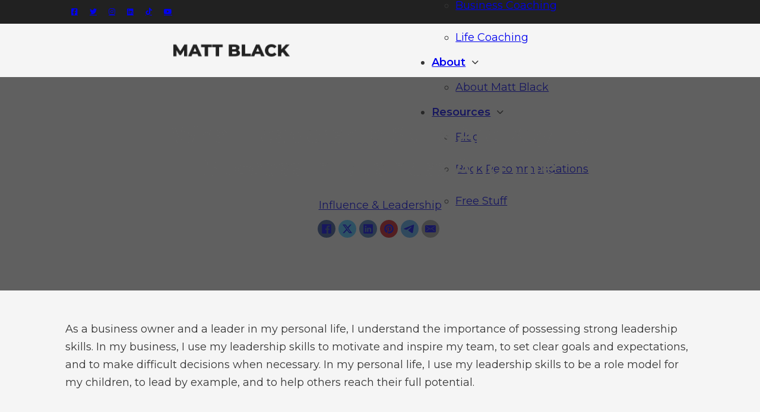

--- FILE ---
content_type: text/html; charset=UTF-8
request_url: https://mattblack.life/leadership-skills/
body_size: 30994
content:
<!DOCTYPE html>
<html lang="en-AU">
<head> <script>
var gform;gform||(document.addEventListener("gform_main_scripts_loaded",function(){gform.scriptsLoaded=!0}),window.addEventListener("DOMContentLoaded",function(){gform.domLoaded=!0}),gform={domLoaded:!1,scriptsLoaded:!1,initializeOnLoaded:function(o){gform.domLoaded&&gform.scriptsLoaded?o():!gform.domLoaded&&gform.scriptsLoaded?window.addEventListener("DOMContentLoaded",o):document.addEventListener("gform_main_scripts_loaded",o)},hooks:{action:{},filter:{}},addAction:function(o,n,r,t){gform.addHook("action",o,n,r,t)},addFilter:function(o,n,r,t){gform.addHook("filter",o,n,r,t)},doAction:function(o){gform.doHook("action",o,arguments)},applyFilters:function(o){return gform.doHook("filter",o,arguments)},removeAction:function(o,n){gform.removeHook("action",o,n)},removeFilter:function(o,n,r){gform.removeHook("filter",o,n,r)},addHook:function(o,n,r,t,i){null==gform.hooks[o][n]&&(gform.hooks[o][n]=[]);var e=gform.hooks[o][n];null==i&&(i=n+"_"+e.length),gform.hooks[o][n].push({tag:i,callable:r,priority:t=null==t?10:t})},doHook:function(n,o,r){var t;if(r=Array.prototype.slice.call(r,1),null!=gform.hooks[n][o]&&((o=gform.hooks[n][o]).sort(function(o,n){return o.priority-n.priority}),o.forEach(function(o){"function"!=typeof(t=o.callable)&&(t=window[t]),"action"==n?t.apply(null,r):r[0]=t.apply(null,r)})),"filter"==n)return r[0]},removeHook:function(o,n,t,i){var r;null!=gform.hooks[o][n]&&(r=(r=gform.hooks[o][n]).filter(function(o,n,r){return!!(null!=i&&i!=o.tag||null!=t&&t!=o.priority)}),gform.hooks[o][n]=r)}});
</script>
<meta charset="UTF-8"><script>if(navigator.userAgent.match(/MSIE|Internet Explorer/i)||navigator.userAgent.match(/Trident\/7\..*?rv:11/i)){var href=document.location.href;if(!href.match(/[?&]nowprocket/)){if(href.indexOf("?")==-1){if(href.indexOf("#")==-1){document.location.href=href+"?nowprocket=1"}else{document.location.href=href.replace("#","?nowprocket=1#")}}else{if(href.indexOf("#")==-1){document.location.href=href+"&nowprocket=1"}else{document.location.href=href.replace("#","&nowprocket=1#")}}}}</script><script>class RocketLazyLoadScripts{constructor(){this.v="1.2.3",this.triggerEvents=["keydown","mousedown","mousemove","touchmove","touchstart","touchend","wheel"],this.userEventHandler=this._triggerListener.bind(this),this.touchStartHandler=this._onTouchStart.bind(this),this.touchMoveHandler=this._onTouchMove.bind(this),this.touchEndHandler=this._onTouchEnd.bind(this),this.clickHandler=this._onClick.bind(this),this.interceptedClicks=[],window.addEventListener("pageshow",t=>{this.persisted=t.persisted}),window.addEventListener("DOMContentLoaded",()=>{this._preconnect3rdParties()}),this.delayedScripts={normal:[],async:[],defer:[]},this.trash=[],this.allJQueries=[]}_addUserInteractionListener(t){if(document.hidden){t._triggerListener();return}this.triggerEvents.forEach(e=>window.addEventListener(e,t.userEventHandler,{passive:!0})),window.addEventListener("touchstart",t.touchStartHandler,{passive:!0}),window.addEventListener("mousedown",t.touchStartHandler),document.addEventListener("visibilitychange",t.userEventHandler)}_removeUserInteractionListener(){this.triggerEvents.forEach(t=>window.removeEventListener(t,this.userEventHandler,{passive:!0})),document.removeEventListener("visibilitychange",this.userEventHandler)}_onTouchStart(t){"HTML"!==t.target.tagName&&(window.addEventListener("touchend",this.touchEndHandler),window.addEventListener("mouseup",this.touchEndHandler),window.addEventListener("touchmove",this.touchMoveHandler,{passive:!0}),window.addEventListener("mousemove",this.touchMoveHandler),t.target.addEventListener("click",this.clickHandler),this._renameDOMAttribute(t.target,"onclick","rocket-onclick"),this._pendingClickStarted())}_onTouchMove(t){window.removeEventListener("touchend",this.touchEndHandler),window.removeEventListener("mouseup",this.touchEndHandler),window.removeEventListener("touchmove",this.touchMoveHandler,{passive:!0}),window.removeEventListener("mousemove",this.touchMoveHandler),t.target.removeEventListener("click",this.clickHandler),this._renameDOMAttribute(t.target,"rocket-onclick","onclick"),this._pendingClickFinished()}_onTouchEnd(t){window.removeEventListener("touchend",this.touchEndHandler),window.removeEventListener("mouseup",this.touchEndHandler),window.removeEventListener("touchmove",this.touchMoveHandler,{passive:!0}),window.removeEventListener("mousemove",this.touchMoveHandler)}_onClick(t){t.target.removeEventListener("click",this.clickHandler),this._renameDOMAttribute(t.target,"rocket-onclick","onclick"),this.interceptedClicks.push(t),t.preventDefault(),t.stopPropagation(),t.stopImmediatePropagation(),this._pendingClickFinished()}_replayClicks(){window.removeEventListener("touchstart",this.touchStartHandler,{passive:!0}),window.removeEventListener("mousedown",this.touchStartHandler),this.interceptedClicks.forEach(t=>{t.target.dispatchEvent(new MouseEvent("click",{view:t.view,bubbles:!0,cancelable:!0}))})}_waitForPendingClicks(){return new Promise(t=>{this._isClickPending?this._pendingClickFinished=t:t()})}_pendingClickStarted(){this._isClickPending=!0}_pendingClickFinished(){this._isClickPending=!1}_renameDOMAttribute(t,e,r){t.hasAttribute&&t.hasAttribute(e)&&(event.target.setAttribute(r,event.target.getAttribute(e)),event.target.removeAttribute(e))}_triggerListener(){this._removeUserInteractionListener(this),"loading"===document.readyState?document.addEventListener("DOMContentLoaded",this._loadEverythingNow.bind(this)):this._loadEverythingNow()}_preconnect3rdParties(){let t=[];document.querySelectorAll("script[type=rocketlazyloadscript]").forEach(e=>{if(e.hasAttribute("src")){let r=new URL(e.src).origin;r!==location.origin&&t.push({src:r,crossOrigin:e.crossOrigin||"module"===e.getAttribute("data-rocket-type")})}}),t=[...new Map(t.map(t=>[JSON.stringify(t),t])).values()],this._batchInjectResourceHints(t,"preconnect")}async _loadEverythingNow(){this.lastBreath=Date.now(),this._delayEventListeners(this),this._delayJQueryReady(this),this._handleDocumentWrite(),this._registerAllDelayedScripts(),this._preloadAllScripts(),await this._loadScriptsFromList(this.delayedScripts.normal),await this._loadScriptsFromList(this.delayedScripts.defer),await this._loadScriptsFromList(this.delayedScripts.async);try{await this._triggerDOMContentLoaded(),await this._triggerWindowLoad()}catch(t){console.error(t)}window.dispatchEvent(new Event("rocket-allScriptsLoaded")),this._waitForPendingClicks().then(()=>{this._replayClicks()}),this._emptyTrash()}_registerAllDelayedScripts(){document.querySelectorAll("script[type=rocketlazyloadscript]").forEach(t=>{t.hasAttribute("data-rocket-src")?t.hasAttribute("async")&&!1!==t.async?this.delayedScripts.async.push(t):t.hasAttribute("defer")&&!1!==t.defer||"module"===t.getAttribute("data-rocket-type")?this.delayedScripts.defer.push(t):this.delayedScripts.normal.push(t):this.delayedScripts.normal.push(t)})}async _transformScript(t){return new Promise((await this._littleBreath(),navigator.userAgent.indexOf("Firefox/")>0||""===navigator.vendor)?e=>{let r=document.createElement("script");[...t.attributes].forEach(t=>{let e=t.nodeName;"type"!==e&&("data-rocket-type"===e&&(e="type"),"data-rocket-src"===e&&(e="src"),r.setAttribute(e,t.nodeValue))}),t.text&&(r.text=t.text),r.hasAttribute("src")?(r.addEventListener("load",e),r.addEventListener("error",e)):(r.text=t.text,e());try{t.parentNode.replaceChild(r,t)}catch(i){e()}}:async e=>{function r(){t.setAttribute("data-rocket-status","failed"),e()}try{let i=t.getAttribute("data-rocket-type"),n=t.getAttribute("data-rocket-src");t.text,i?(t.type=i,t.removeAttribute("data-rocket-type")):t.removeAttribute("type"),t.addEventListener("load",function r(){t.setAttribute("data-rocket-status","executed"),e()}),t.addEventListener("error",r),n?(t.removeAttribute("data-rocket-src"),t.src=n):t.src="data:text/javascript;base64,"+window.btoa(unescape(encodeURIComponent(t.text)))}catch(s){r()}})}async _loadScriptsFromList(t){let e=t.shift();return e&&e.isConnected?(await this._transformScript(e),this._loadScriptsFromList(t)):Promise.resolve()}_preloadAllScripts(){this._batchInjectResourceHints([...this.delayedScripts.normal,...this.delayedScripts.defer,...this.delayedScripts.async],"preload")}_batchInjectResourceHints(t,e){var r=document.createDocumentFragment();t.forEach(t=>{let i=t.getAttribute&&t.getAttribute("data-rocket-src")||t.src;if(i){let n=document.createElement("link");n.href=i,n.rel=e,"preconnect"!==e&&(n.as="script"),t.getAttribute&&"module"===t.getAttribute("data-rocket-type")&&(n.crossOrigin=!0),t.crossOrigin&&(n.crossOrigin=t.crossOrigin),t.integrity&&(n.integrity=t.integrity),r.appendChild(n),this.trash.push(n)}}),document.head.appendChild(r)}_delayEventListeners(t){let e={};function r(t,r){!function t(r){!e[r]&&(e[r]={originalFunctions:{add:r.addEventListener,remove:r.removeEventListener},eventsToRewrite:[]},r.addEventListener=function(){arguments[0]=i(arguments[0]),e[r].originalFunctions.add.apply(r,arguments)},r.removeEventListener=function(){arguments[0]=i(arguments[0]),e[r].originalFunctions.remove.apply(r,arguments)});function i(t){return e[r].eventsToRewrite.indexOf(t)>=0?"rocket-"+t:t}}(t),e[t].eventsToRewrite.push(r)}function i(t,e){let r=t[e];Object.defineProperty(t,e,{get:()=>r||function(){},set(i){t["rocket"+e]=r=i}})}r(document,"DOMContentLoaded"),r(window,"DOMContentLoaded"),r(window,"load"),r(window,"pageshow"),r(document,"readystatechange"),i(document,"onreadystatechange"),i(window,"onload"),i(window,"onpageshow")}_delayJQueryReady(t){let e;function r(r){if(r&&r.fn&&!t.allJQueries.includes(r)){r.fn.ready=r.fn.init.prototype.ready=function(e){return t.domReadyFired?e.bind(document)(r):document.addEventListener("rocket-DOMContentLoaded",()=>e.bind(document)(r)),r([])};let i=r.fn.on;r.fn.on=r.fn.init.prototype.on=function(){if(this[0]===window){function t(t){return t.split(" ").map(t=>"load"===t||0===t.indexOf("load.")?"rocket-jquery-load":t).join(" ")}"string"==typeof arguments[0]||arguments[0]instanceof String?arguments[0]=t(arguments[0]):"object"==typeof arguments[0]&&Object.keys(arguments[0]).forEach(e=>{let r=arguments[0][e];delete arguments[0][e],arguments[0][t(e)]=r})}return i.apply(this,arguments),this},t.allJQueries.push(r)}e=r}r(window.jQuery),Object.defineProperty(window,"jQuery",{get:()=>e,set(t){r(t)}})}async _triggerDOMContentLoaded(){this.domReadyFired=!0,await this._littleBreath(),document.dispatchEvent(new Event("rocket-DOMContentLoaded")),await this._littleBreath(),window.dispatchEvent(new Event("rocket-DOMContentLoaded")),await this._littleBreath(),document.dispatchEvent(new Event("rocket-readystatechange")),await this._littleBreath(),document.rocketonreadystatechange&&document.rocketonreadystatechange()}async _triggerWindowLoad(){await this._littleBreath(),window.dispatchEvent(new Event("rocket-load")),await this._littleBreath(),window.rocketonload&&window.rocketonload(),await this._littleBreath(),this.allJQueries.forEach(t=>t(window).trigger("rocket-jquery-load")),await this._littleBreath();let t=new Event("rocket-pageshow");t.persisted=this.persisted,window.dispatchEvent(t),await this._littleBreath(),window.rocketonpageshow&&window.rocketonpageshow({persisted:this.persisted})}_handleDocumentWrite(){let t=new Map;document.write=document.writeln=function(e){let r=document.currentScript;r||console.error("WPRocket unable to document.write this: "+e);let i=document.createRange(),n=r.parentElement,s=t.get(r);void 0===s&&(s=r.nextSibling,t.set(r,s));let a=document.createDocumentFragment();i.setStart(a,0),a.appendChild(i.createContextualFragment(e)),n.insertBefore(a,s)}}async _littleBreath(){Date.now()-this.lastBreath>45&&(await this._requestAnimFrame(),this.lastBreath=Date.now())}async _requestAnimFrame(){return document.hidden?new Promise(t=>setTimeout(t)):new Promise(t=>requestAnimationFrame(t))}_emptyTrash(){this.trash.forEach(t=>t.remove())}static run(){let t=new RocketLazyLoadScripts;t._addUserInteractionListener(t)}}RocketLazyLoadScripts.run();</script>

<meta name="viewport" content="width=device-width, initial-scale=1">
<meta name='robots' content='index, follow, max-image-preview:large, max-snippet:-1, max-video-preview:-1' />

	<!-- This site is optimized with the Yoast SEO plugin v25.0 - https://yoast.com/wordpress/plugins/seo/ -->
	<title>How to Develop Leadership Skills For Effective Leader | Matt Black</title><link rel="preload" as="style" href="https://fonts.googleapis.com/css2?family=Montserrat:ital,wght@0,100;0,200;0,300;0,400;0,500;0,600;0,700;0,800;0,900;1,100;1,200;1,300;1,400;1,500;1,600;1,700;1,800;1,900&#038;display=swap" /><link rel="stylesheet" href="https://fonts.googleapis.com/css2?family=Montserrat:ital,wght@0,100;0,200;0,300;0,400;0,500;0,600;0,700;0,800;0,900;1,100;1,200;1,300;1,400;1,500;1,600;1,700;1,800;1,900&#038;display=swap" media="print" onload="this.media='all'" /><noscript><link rel="stylesheet" href="https://fonts.googleapis.com/css2?family=Montserrat:ital,wght@0,100;0,200;0,300;0,400;0,500;0,600;0,700;0,800;0,900;1,100;1,200;1,300;1,400;1,500;1,600;1,700;1,800;1,900&#038;display=swap" /></noscript>
	<meta name="description" content="Want to become an effective leader? Learn how to develop your leadership skills with these tips and examples from successful leaders." />
	<link rel="canonical" href="https://mattblack.life/leadership-skills/" />
	<meta property="og:locale" content="en_US" />
	<meta property="og:type" content="article" />
	<meta property="og:title" content="How to Develop Leadership Skills For Effective Leader | Matt Black" />
	<meta property="og:description" content="Want to become an effective leader? Learn how to develop your leadership skills with these tips and examples from successful leaders." />
	<meta property="og:url" content="https://mattblack.life/leadership-skills/" />
	<meta property="og:site_name" content="Matt Black" />
	<meta property="article:publisher" content="https://www.facebook.com/mattblack.life" />
	<meta property="article:published_time" content="2023-04-23T22:22:49+00:00" />
	<meta property="article:modified_time" content="2023-12-01T02:03:44+00:00" />
	<meta property="og:image" content="https://mattblack.life/wp-content/uploads/2023/04/what-are-leadership-skills-1024x533.webp" />
	<meta property="og:image:width" content="1024" />
	<meta property="og:image:height" content="533" />
	<meta property="og:image:type" content="image/webp" />
	<meta name="author" content="Matt Black" />
	<meta name="twitter:card" content="summary_large_image" />
	<meta name="twitter:creator" content="@mattblack_life" />
	<meta name="twitter:site" content="@mattblack_life" />
	<meta name="twitter:label1" content="Written by" />
	<meta name="twitter:data1" content="Matt Black" />
	<meta name="twitter:label2" content="Est. reading time" />
	<meta name="twitter:data2" content="7 minutes" />
	<script type="application/ld+json" class="yoast-schema-graph">{"@context":"https://schema.org","@graph":[{"@type":"Article","@id":"https://mattblack.life/leadership-skills/#article","isPartOf":{"@id":"https://mattblack.life/leadership-skills/"},"author":{"name":"Matt Black","@id":"https://mattblack.life/#/schema/person/740cd99ac6805ce92eabc71955db06ca"},"headline":"Leadership Skills","datePublished":"2023-04-23T22:22:49+00:00","dateModified":"2023-12-01T02:03:44+00:00","mainEntityOfPage":{"@id":"https://mattblack.life/leadership-skills/"},"wordCount":1451,"publisher":{"@id":"https://mattblack.life/#organization"},"image":{"@id":"https://mattblack.life/leadership-skills/#primaryimage"},"thumbnailUrl":"https://mattblack.life/wp-content/uploads/2023/04/what-are-leadership-skills.webp","articleSection":["Influence &amp; Leadership"],"inLanguage":"en-AU"},{"@type":"WebPage","@id":"https://mattblack.life/leadership-skills/","url":"https://mattblack.life/leadership-skills/","name":"How to Develop Leadership Skills For Effective Leader | Matt Black","isPartOf":{"@id":"https://mattblack.life/#website"},"primaryImageOfPage":{"@id":"https://mattblack.life/leadership-skills/#primaryimage"},"image":{"@id":"https://mattblack.life/leadership-skills/#primaryimage"},"thumbnailUrl":"https://mattblack.life/wp-content/uploads/2023/04/what-are-leadership-skills.webp","datePublished":"2023-04-23T22:22:49+00:00","dateModified":"2023-12-01T02:03:44+00:00","description":"Want to become an effective leader? Learn how to develop your leadership skills with these tips and examples from successful leaders.","breadcrumb":{"@id":"https://mattblack.life/leadership-skills/#breadcrumb"},"inLanguage":"en-AU","potentialAction":[{"@type":"ReadAction","target":["https://mattblack.life/leadership-skills/"]}]},{"@type":"ImageObject","inLanguage":"en-AU","@id":"https://mattblack.life/leadership-skills/#primaryimage","url":"https://mattblack.life/wp-content/uploads/2023/04/what-are-leadership-skills.webp","contentUrl":"https://mattblack.life/wp-content/uploads/2023/04/what-are-leadership-skills.webp","width":1920,"height":1000,"caption":"what are leadership skills"},{"@type":"BreadcrumbList","@id":"https://mattblack.life/leadership-skills/#breadcrumb","itemListElement":[{"@type":"ListItem","position":1,"name":"Home","item":"https://mattblack.life/"},{"@type":"ListItem","position":2,"name":"Blog","item":"https://mattblack.life/blog/"},{"@type":"ListItem","position":3,"name":"Leadership Skills"}]},{"@type":"WebSite","@id":"https://mattblack.life/#website","url":"https://mattblack.life/","name":"Matt Black","description":"Entrepreneur, Coach &amp; Author","publisher":{"@id":"https://mattblack.life/#organization"},"alternateName":"Mathew Black","potentialAction":[{"@type":"SearchAction","target":{"@type":"EntryPoint","urlTemplate":"https://mattblack.life/?s={search_term_string}"},"query-input":{"@type":"PropertyValueSpecification","valueRequired":true,"valueName":"search_term_string"}}],"inLanguage":"en-AU"},{"@type":"Organization","@id":"https://mattblack.life/#organization","name":"Matt Black","alternateName":"Mathew Black","url":"https://mattblack.life/","logo":{"@type":"ImageObject","inLanguage":"en-AU","@id":"https://mattblack.life/#/schema/logo/image/","url":"https://mattblack.life/wp-content/uploads/2022/07/Logo.png","contentUrl":"https://mattblack.life/wp-content/uploads/2022/07/Logo.png","width":360,"height":360,"caption":"Matt Black"},"image":{"@id":"https://mattblack.life/#/schema/logo/image/"},"sameAs":["https://www.facebook.com/mattblack.life","https://x.com/mattblack_life"]},{"@type":"Person","@id":"https://mattblack.life/#/schema/person/740cd99ac6805ce92eabc71955db06ca","name":"Matt Black","image":{"@type":"ImageObject","inLanguage":"en-AU","@id":"https://mattblack.life/#/schema/person/image/","url":"https://secure.gravatar.com/avatar/996d12e49f9555628452058f92c06287bdda05ab35efbe4702781245cb003bfa?s=96&d=mm&r=g","contentUrl":"https://secure.gravatar.com/avatar/996d12e49f9555628452058f92c06287bdda05ab35efbe4702781245cb003bfa?s=96&d=mm&r=g","caption":"Matt Black"},"description":"Matt Black is an entrepreneur, business coach, and author in the fields of personal development and business coaching. He is the founder of four successful businesses, each of which reflects his passion for helping others reach their full potential. In addition to his work as a coach and entrepreneur, Matt is also dedicated to his own personal development. Having experienced depression, relationship breakdown and bankruptcy in the past, he shares his path to overcome them and how to prosper in life after failure.","sameAs":["https://mattblack.life/"],"url":"https://mattblack.life/author/mathew-black/"}]}</script>
	<!-- / Yoast SEO plugin. -->


<link rel='dns-prefetch' href='//fonts.googleapis.com' />
<link href='https://fonts.gstatic.com' crossorigin rel='preconnect' />
<link rel="alternate" type="application/rss+xml" title="Matt Black &raquo; Feed" href="https://mattblack.life/feed/" />
<link rel="alternate" type="application/rss+xml" title="Matt Black &raquo; Comments Feed" href="https://mattblack.life/comments/feed/" />
<link rel="alternate" type="application/rss+xml" title="Matt Black &raquo; Leadership Skills Comments Feed" href="https://mattblack.life/leadership-skills/feed/" />
<link rel="alternate" title="oEmbed (JSON)" type="application/json+oembed" href="https://mattblack.life/wp-json/oembed/1.0/embed?url=https%3A%2F%2Fmattblack.life%2Fleadership-skills%2F" />
<link rel="alternate" title="oEmbed (XML)" type="text/xml+oembed" href="https://mattblack.life/wp-json/oembed/1.0/embed?url=https%3A%2F%2Fmattblack.life%2Fleadership-skills%2F&#038;format=xml" />
<link rel="preconnect" href="https://fonts.gstatic.com/" crossorigin><style id='wp-img-auto-sizes-contain-inline-css'>
img:is([sizes=auto i],[sizes^="auto," i]){contain-intrinsic-size:3000px 1500px}
/*# sourceURL=wp-img-auto-sizes-contain-inline-css */
</style>
<style id='wp-emoji-styles-inline-css'>

	img.wp-smiley, img.emoji {
		display: inline !important;
		border: none !important;
		box-shadow: none !important;
		height: 1em !important;
		width: 1em !important;
		margin: 0 0.07em !important;
		vertical-align: -0.1em !important;
		background: none !important;
		padding: 0 !important;
	}
/*# sourceURL=wp-emoji-styles-inline-css */
</style>
<style id='wp-block-library-inline-css'>
:root{--wp-block-synced-color:#7a00df;--wp-block-synced-color--rgb:122,0,223;--wp-bound-block-color:var(--wp-block-synced-color);--wp-editor-canvas-background:#ddd;--wp-admin-theme-color:#007cba;--wp-admin-theme-color--rgb:0,124,186;--wp-admin-theme-color-darker-10:#006ba1;--wp-admin-theme-color-darker-10--rgb:0,107,160.5;--wp-admin-theme-color-darker-20:#005a87;--wp-admin-theme-color-darker-20--rgb:0,90,135;--wp-admin-border-width-focus:2px}@media (min-resolution:192dpi){:root{--wp-admin-border-width-focus:1.5px}}.wp-element-button{cursor:pointer}:root .has-very-light-gray-background-color{background-color:#eee}:root .has-very-dark-gray-background-color{background-color:#313131}:root .has-very-light-gray-color{color:#eee}:root .has-very-dark-gray-color{color:#313131}:root .has-vivid-green-cyan-to-vivid-cyan-blue-gradient-background{background:linear-gradient(135deg,#00d084,#0693e3)}:root .has-purple-crush-gradient-background{background:linear-gradient(135deg,#34e2e4,#4721fb 50%,#ab1dfe)}:root .has-hazy-dawn-gradient-background{background:linear-gradient(135deg,#faaca8,#dad0ec)}:root .has-subdued-olive-gradient-background{background:linear-gradient(135deg,#fafae1,#67a671)}:root .has-atomic-cream-gradient-background{background:linear-gradient(135deg,#fdd79a,#004a59)}:root .has-nightshade-gradient-background{background:linear-gradient(135deg,#330968,#31cdcf)}:root .has-midnight-gradient-background{background:linear-gradient(135deg,#020381,#2874fc)}:root{--wp--preset--font-size--normal:16px;--wp--preset--font-size--huge:42px}.has-regular-font-size{font-size:1em}.has-larger-font-size{font-size:2.625em}.has-normal-font-size{font-size:var(--wp--preset--font-size--normal)}.has-huge-font-size{font-size:var(--wp--preset--font-size--huge)}.has-text-align-center{text-align:center}.has-text-align-left{text-align:left}.has-text-align-right{text-align:right}.has-fit-text{white-space:nowrap!important}#end-resizable-editor-section{display:none}.aligncenter{clear:both}.items-justified-left{justify-content:flex-start}.items-justified-center{justify-content:center}.items-justified-right{justify-content:flex-end}.items-justified-space-between{justify-content:space-between}.screen-reader-text{border:0;clip-path:inset(50%);height:1px;margin:-1px;overflow:hidden;padding:0;position:absolute;width:1px;word-wrap:normal!important}.screen-reader-text:focus{background-color:#ddd;clip-path:none;color:#444;display:block;font-size:1em;height:auto;left:5px;line-height:normal;padding:15px 23px 14px;text-decoration:none;top:5px;width:auto;z-index:100000}html :where(.has-border-color){border-style:solid}html :where([style*=border-top-color]){border-top-style:solid}html :where([style*=border-right-color]){border-right-style:solid}html :where([style*=border-bottom-color]){border-bottom-style:solid}html :where([style*=border-left-color]){border-left-style:solid}html :where([style*=border-width]){border-style:solid}html :where([style*=border-top-width]){border-top-style:solid}html :where([style*=border-right-width]){border-right-style:solid}html :where([style*=border-bottom-width]){border-bottom-style:solid}html :where([style*=border-left-width]){border-left-style:solid}html :where(img[class*=wp-image-]){height:auto;max-width:100%}:where(figure){margin:0 0 1em}html :where(.is-position-sticky){--wp-admin--admin-bar--position-offset:var(--wp-admin--admin-bar--height,0px)}@media screen and (max-width:600px){html :where(.is-position-sticky){--wp-admin--admin-bar--position-offset:0px}}

/*# sourceURL=wp-block-library-inline-css */
</style><style id='global-styles-inline-css'>
:root{--wp--preset--aspect-ratio--square: 1;--wp--preset--aspect-ratio--4-3: 4/3;--wp--preset--aspect-ratio--3-4: 3/4;--wp--preset--aspect-ratio--3-2: 3/2;--wp--preset--aspect-ratio--2-3: 2/3;--wp--preset--aspect-ratio--16-9: 16/9;--wp--preset--aspect-ratio--9-16: 9/16;--wp--preset--color--black: #000000;--wp--preset--color--cyan-bluish-gray: #abb8c3;--wp--preset--color--white: #ffffff;--wp--preset--color--pale-pink: #f78da7;--wp--preset--color--vivid-red: #cf2e2e;--wp--preset--color--luminous-vivid-orange: #ff6900;--wp--preset--color--luminous-vivid-amber: #fcb900;--wp--preset--color--light-green-cyan: #7bdcb5;--wp--preset--color--vivid-green-cyan: #00d084;--wp--preset--color--pale-cyan-blue: #8ed1fc;--wp--preset--color--vivid-cyan-blue: #0693e3;--wp--preset--color--vivid-purple: #9b51e0;--wp--preset--gradient--vivid-cyan-blue-to-vivid-purple: linear-gradient(135deg,rgb(6,147,227) 0%,rgb(155,81,224) 100%);--wp--preset--gradient--light-green-cyan-to-vivid-green-cyan: linear-gradient(135deg,rgb(122,220,180) 0%,rgb(0,208,130) 100%);--wp--preset--gradient--luminous-vivid-amber-to-luminous-vivid-orange: linear-gradient(135deg,rgb(252,185,0) 0%,rgb(255,105,0) 100%);--wp--preset--gradient--luminous-vivid-orange-to-vivid-red: linear-gradient(135deg,rgb(255,105,0) 0%,rgb(207,46,46) 100%);--wp--preset--gradient--very-light-gray-to-cyan-bluish-gray: linear-gradient(135deg,rgb(238,238,238) 0%,rgb(169,184,195) 100%);--wp--preset--gradient--cool-to-warm-spectrum: linear-gradient(135deg,rgb(74,234,220) 0%,rgb(151,120,209) 20%,rgb(207,42,186) 40%,rgb(238,44,130) 60%,rgb(251,105,98) 80%,rgb(254,248,76) 100%);--wp--preset--gradient--blush-light-purple: linear-gradient(135deg,rgb(255,206,236) 0%,rgb(152,150,240) 100%);--wp--preset--gradient--blush-bordeaux: linear-gradient(135deg,rgb(254,205,165) 0%,rgb(254,45,45) 50%,rgb(107,0,62) 100%);--wp--preset--gradient--luminous-dusk: linear-gradient(135deg,rgb(255,203,112) 0%,rgb(199,81,192) 50%,rgb(65,88,208) 100%);--wp--preset--gradient--pale-ocean: linear-gradient(135deg,rgb(255,245,203) 0%,rgb(182,227,212) 50%,rgb(51,167,181) 100%);--wp--preset--gradient--electric-grass: linear-gradient(135deg,rgb(202,248,128) 0%,rgb(113,206,126) 100%);--wp--preset--gradient--midnight: linear-gradient(135deg,rgb(2,3,129) 0%,rgb(40,116,252) 100%);--wp--preset--font-size--small: 13px;--wp--preset--font-size--medium: 20px;--wp--preset--font-size--large: 36px;--wp--preset--font-size--x-large: 42px;--wp--preset--spacing--20: 0.44rem;--wp--preset--spacing--30: 0.67rem;--wp--preset--spacing--40: 1rem;--wp--preset--spacing--50: 1.5rem;--wp--preset--spacing--60: 2.25rem;--wp--preset--spacing--70: 3.38rem;--wp--preset--spacing--80: 5.06rem;--wp--preset--shadow--natural: 6px 6px 9px rgba(0, 0, 0, 0.2);--wp--preset--shadow--deep: 12px 12px 50px rgba(0, 0, 0, 0.4);--wp--preset--shadow--sharp: 6px 6px 0px rgba(0, 0, 0, 0.2);--wp--preset--shadow--outlined: 6px 6px 0px -3px rgb(255, 255, 255), 6px 6px rgb(0, 0, 0);--wp--preset--shadow--crisp: 6px 6px 0px rgb(0, 0, 0);}:where(.is-layout-flex){gap: 0.5em;}:where(.is-layout-grid){gap: 0.5em;}body .is-layout-flex{display: flex;}.is-layout-flex{flex-wrap: wrap;align-items: center;}.is-layout-flex > :is(*, div){margin: 0;}body .is-layout-grid{display: grid;}.is-layout-grid > :is(*, div){margin: 0;}:where(.wp-block-columns.is-layout-flex){gap: 2em;}:where(.wp-block-columns.is-layout-grid){gap: 2em;}:where(.wp-block-post-template.is-layout-flex){gap: 1.25em;}:where(.wp-block-post-template.is-layout-grid){gap: 1.25em;}.has-black-color{color: var(--wp--preset--color--black) !important;}.has-cyan-bluish-gray-color{color: var(--wp--preset--color--cyan-bluish-gray) !important;}.has-white-color{color: var(--wp--preset--color--white) !important;}.has-pale-pink-color{color: var(--wp--preset--color--pale-pink) !important;}.has-vivid-red-color{color: var(--wp--preset--color--vivid-red) !important;}.has-luminous-vivid-orange-color{color: var(--wp--preset--color--luminous-vivid-orange) !important;}.has-luminous-vivid-amber-color{color: var(--wp--preset--color--luminous-vivid-amber) !important;}.has-light-green-cyan-color{color: var(--wp--preset--color--light-green-cyan) !important;}.has-vivid-green-cyan-color{color: var(--wp--preset--color--vivid-green-cyan) !important;}.has-pale-cyan-blue-color{color: var(--wp--preset--color--pale-cyan-blue) !important;}.has-vivid-cyan-blue-color{color: var(--wp--preset--color--vivid-cyan-blue) !important;}.has-vivid-purple-color{color: var(--wp--preset--color--vivid-purple) !important;}.has-black-background-color{background-color: var(--wp--preset--color--black) !important;}.has-cyan-bluish-gray-background-color{background-color: var(--wp--preset--color--cyan-bluish-gray) !important;}.has-white-background-color{background-color: var(--wp--preset--color--white) !important;}.has-pale-pink-background-color{background-color: var(--wp--preset--color--pale-pink) !important;}.has-vivid-red-background-color{background-color: var(--wp--preset--color--vivid-red) !important;}.has-luminous-vivid-orange-background-color{background-color: var(--wp--preset--color--luminous-vivid-orange) !important;}.has-luminous-vivid-amber-background-color{background-color: var(--wp--preset--color--luminous-vivid-amber) !important;}.has-light-green-cyan-background-color{background-color: var(--wp--preset--color--light-green-cyan) !important;}.has-vivid-green-cyan-background-color{background-color: var(--wp--preset--color--vivid-green-cyan) !important;}.has-pale-cyan-blue-background-color{background-color: var(--wp--preset--color--pale-cyan-blue) !important;}.has-vivid-cyan-blue-background-color{background-color: var(--wp--preset--color--vivid-cyan-blue) !important;}.has-vivid-purple-background-color{background-color: var(--wp--preset--color--vivid-purple) !important;}.has-black-border-color{border-color: var(--wp--preset--color--black) !important;}.has-cyan-bluish-gray-border-color{border-color: var(--wp--preset--color--cyan-bluish-gray) !important;}.has-white-border-color{border-color: var(--wp--preset--color--white) !important;}.has-pale-pink-border-color{border-color: var(--wp--preset--color--pale-pink) !important;}.has-vivid-red-border-color{border-color: var(--wp--preset--color--vivid-red) !important;}.has-luminous-vivid-orange-border-color{border-color: var(--wp--preset--color--luminous-vivid-orange) !important;}.has-luminous-vivid-amber-border-color{border-color: var(--wp--preset--color--luminous-vivid-amber) !important;}.has-light-green-cyan-border-color{border-color: var(--wp--preset--color--light-green-cyan) !important;}.has-vivid-green-cyan-border-color{border-color: var(--wp--preset--color--vivid-green-cyan) !important;}.has-pale-cyan-blue-border-color{border-color: var(--wp--preset--color--pale-cyan-blue) !important;}.has-vivid-cyan-blue-border-color{border-color: var(--wp--preset--color--vivid-cyan-blue) !important;}.has-vivid-purple-border-color{border-color: var(--wp--preset--color--vivid-purple) !important;}.has-vivid-cyan-blue-to-vivid-purple-gradient-background{background: var(--wp--preset--gradient--vivid-cyan-blue-to-vivid-purple) !important;}.has-light-green-cyan-to-vivid-green-cyan-gradient-background{background: var(--wp--preset--gradient--light-green-cyan-to-vivid-green-cyan) !important;}.has-luminous-vivid-amber-to-luminous-vivid-orange-gradient-background{background: var(--wp--preset--gradient--luminous-vivid-amber-to-luminous-vivid-orange) !important;}.has-luminous-vivid-orange-to-vivid-red-gradient-background{background: var(--wp--preset--gradient--luminous-vivid-orange-to-vivid-red) !important;}.has-very-light-gray-to-cyan-bluish-gray-gradient-background{background: var(--wp--preset--gradient--very-light-gray-to-cyan-bluish-gray) !important;}.has-cool-to-warm-spectrum-gradient-background{background: var(--wp--preset--gradient--cool-to-warm-spectrum) !important;}.has-blush-light-purple-gradient-background{background: var(--wp--preset--gradient--blush-light-purple) !important;}.has-blush-bordeaux-gradient-background{background: var(--wp--preset--gradient--blush-bordeaux) !important;}.has-luminous-dusk-gradient-background{background: var(--wp--preset--gradient--luminous-dusk) !important;}.has-pale-ocean-gradient-background{background: var(--wp--preset--gradient--pale-ocean) !important;}.has-electric-grass-gradient-background{background: var(--wp--preset--gradient--electric-grass) !important;}.has-midnight-gradient-background{background: var(--wp--preset--gradient--midnight) !important;}.has-small-font-size{font-size: var(--wp--preset--font-size--small) !important;}.has-medium-font-size{font-size: var(--wp--preset--font-size--medium) !important;}.has-large-font-size{font-size: var(--wp--preset--font-size--large) !important;}.has-x-large-font-size{font-size: var(--wp--preset--font-size--x-large) !important;}
/*# sourceURL=global-styles-inline-css */
</style>

<style id='classic-theme-styles-inline-css'>
/*! This file is auto-generated */
.wp-block-button__link{color:#fff;background-color:#32373c;border-radius:9999px;box-shadow:none;text-decoration:none;padding:calc(.667em + 2px) calc(1.333em + 2px);font-size:1.125em}.wp-block-file__button{background:#32373c;color:#fff;text-decoration:none}
/*# sourceURL=/wp-includes/css/classic-themes.min.css */
</style>
<link data-minify="1" rel='stylesheet' id='searchandfilter-css' href='https://mattblack.life/wp-content/cache/min/1/wp-content/plugins/search-filter/style.css?ver=1686051260' media='all' />
<link rel='stylesheet' id='bricks-frontend-css' href='https://mattblack.life/wp-content/themes/bricks/assets/css/frontend.min.css?ver=1746057006' media='all' />
<style id='bricks-frontend-inline-css'>
.bricks-button{letter-spacing:normal}
/*# sourceURL=bricks-frontend-inline-css */
</style>
<link data-minify="1" rel='stylesheet' id='bricks-child-css' href='https://mattblack.life/wp-content/cache/min/1/wp-content/themes/bricks-child/style.css?ver=1686051260' media='all' />
<link data-minify="1" rel='stylesheet' id='bricks-font-awesome-6-brands-css' href='https://mattblack.life/wp-content/cache/min/1/wp-content/themes/bricks/assets/css/libs/font-awesome-6-brands.min.css?ver=1701422330' media='all' />
<link data-minify="1" rel='stylesheet' id='bricks-font-awesome-6-css' href='https://mattblack.life/wp-content/cache/min/1/wp-content/themes/bricks/assets/css/libs/font-awesome-6.min.css?ver=1701422330' media='all' />
<style id='bricks-frontend-inline-inline-css'>
:root {} body {font-size: 18px; font-family: "Montserrat"} h1, h2, h3, h4, h5, h6 {font-family: "Montserrat"} h1 {font-size: 4rem; font-weight: 600} h2 {font-size: 3rem; font-weight: 600; margin-top: 10px; margin-bottom: 10px} h3 {font-size: 2rem; font-weight: 600; margin-top: 10px; margin-bottom: 10px} h4 {font-size: 2rem} h5 {font-size: 2rem} h6 {font-size: 2rem} html {background-color: #f5f5f5} body {background: none} .brxe-section {padding-top: 50px; padding-bottom: 50px}:root .bricks-color-primary {color: #1111bd}:root .bricks-background-primary {background-color: #1111bd} .brxe-div {padding-top: 20px; padding-right: 20px; padding-bottom: 20px; padding-left: 20px} .brxe-container {padding-right: 20px; padding-left: 20px} :where(.brxe-accordion .accordion-content-wrapper) a, :where(.brxe-icon-box .content) a, :where(.brxe-list) a, :where(.brxe-post-content):not([data-source="bricks"]) a, :where(.brxe-posts .dynamic p) a, :where(.brxe-shortcode) a, :where(.brxe-tabs .tab-content) a, :where(.brxe-team-members) .description a, :where(.brxe-testimonials) .testimonial-content-wrapper a, :where(.brxe-text) a, :where(a.brxe-text), :where(.brxe-text-basic) a, :where(a.brxe-text-basic), :where(.brxe-post-comments) .comment-content a {color: #1111bd}.contract-container { width: 95%; margin: 1%; align-self: center; padding: 5%; }a:hover { text-decoration: underline;}.art-ultotick { list-style: none;}.art-ultotick li:before { content: '✓'; margin-right: 10px; color: green; font-weight: bold;}@media only screen and (max-width: 900px) { .art-img { width:95%;}}#brxe-oarxml li.has-link a, #brxe-oarxml li.no-link {padding-top: 10px; padding-right: 10px; padding-bottom: 10px; padding-left: 10px; font-size: 1.2rem}#brxe-eqffgl {flex-direction: row; justify-content: space-between; align-items: center}#brxe-hzimtq {padding-top: 0; padding-bottom: 0; background-color: #212121; color: #f5f5f5}#brxe-vtcumm {width: 200px}@media (max-width: 767px) {#brxe-djkvkf .bricks-nav-menu-wrapper { display: none; }#brxe-djkvkf .bricks-mobile-menu-toggle { display: block; }}#brxe-djkvkf .bricks-nav-menu > li > a {font-weight: 600; font-family: "Montserrat"}#brxe-djkvkf .bricks-nav-menu > li > .brx-submenu-toggle > * {font-weight: 600; font-family: "Montserrat"}#brxe-djkvkf .bricks-nav-menu .sub-menu > li > a {line-height: 3; font-family: "Montserrat"}#brxe-djkvkf .bricks-nav-menu .sub-menu > li > .brx-submenu-toggle > * {line-height: 3; font-family: "Montserrat"}#brxe-djkvkf .bricks-nav-menu .sub-menu > .current-menu-item > a {color: #0d0d91; font-family: "Montserrat"}#brxe-djkvkf .bricks-nav-menu .sub-menu > .current-menu-item > .brx-submenu-toggle > * {color: #0d0d91; font-family: "Montserrat"}#brxe-djkvkf .bricks-nav-menu .sub-menu > .current-menu-ancestor > a {color: #0d0d91; font-family: "Montserrat"}#brxe-djkvkf .bricks-nav-menu .sub-menu > .current-menu-ancestor > .brx-submenu-toggle > * {color: #0d0d91; font-family: "Montserrat"}#brxe-djkvkf .bricks-mobile-menu > li > a {text-decoration: underline; line-height: 1.2rem; font-family: "Montserrat"; padding-right: 0; padding-left: 0}#brxe-djkvkf .bricks-mobile-menu > li > .brx-submenu-toggle > * {text-decoration: underline; line-height: 1.2rem; font-family: "Montserrat"; padding-right: 0; padding-left: 0}#brxe-djkvkf .bricks-mobile-menu .sub-menu > li > a {line-height: 1.2rem; font-family: "Montserrat"}#brxe-djkvkf .bricks-mobile-menu .sub-menu > li > .brx-submenu-toggle > * {line-height: 1.2rem; font-family: "Montserrat"}#brxe-djkvkf .bricks-nav-menu .sub-menu a {padding-bottom: 0}#brxe-djkvkf .bricks-nav-menu .sub-menu button {padding-bottom: 0}#brxe-djkvkf .bricks-nav-menu > li.menu-item-has-children > .brx-submenu-toggle button[aria-expanded] {font-size: 12px; font-family: ""Font Awesome 6 Solid""; font-weight: 900}#brxe-djkvkf .bricks-nav-menu .current-menu-item > a {color: #000000; font-family: "Montserrat"; font-weight: 600}#brxe-djkvkf .bricks-nav-menu .current-menu-item > .brx-submenu-toggle > * {color: #000000; font-family: "Montserrat"; font-weight: 600}#brxe-djkvkf .bricks-nav-menu > .current-menu-parent > a {color: #000000; font-family: "Montserrat"; font-weight: 600}#brxe-djkvkf .bricks-nav-menu > .current-menu-parent > .brx-submenu-toggle > * {color: #000000; font-family: "Montserrat"; font-weight: 600}#brxe-djkvkf .bricks-nav-menu > .current-menu-ancestor > a {color: #000000; font-family: "Montserrat"; font-weight: 600}#brxe-djkvkf .bricks-nav-menu > .current-menu-ancestor > .brx-submenu-toggle > * {color: #000000; font-family: "Montserrat"; font-weight: 600}#brxe-djkvkf .bricks-mobile-menu > .menu-item-has-children .brx-submenu-toggle button {color: #f5f5f5; font-family: ""Font Awesome 6 Solid""; font-weight: 900}#brxe-djkvkf .bricks-mobile-menu .menu-item-has-children .brx-submenu-toggle button {margin-left: 10px}#brxe-djkvkf {padding-top: 10px}#brxe-djkvkf .bricks-nav-menu > li {margin-left: 20px}.my-acc-bttn { background: #1111bd; color: #fff; font-weight: 600; padding: 10px 20px; border-radius: 10px; margin-top: -10px !important; }@media screen and (max-width: 766px) {.my-acc-bttn { margin-top: 10px !important; margin-right:30px;} .brxe-nav-menu .bricks-mobile-menu-wrapper ul.bricks-mobile-menu { margin-top: 20px; padding-left:30px;} }@media (max-width: 991px) {#brxe-djkvkf .bricks-nav-menu > li {margin-left: 15px}}@media (max-width: 767px) {#brxe-djkvkf .bricks-nav-menu {flex-direction: column}#brxe-djkvkf .bricks-mobile-menu > li > a {font-size: 2rem; padding-top: 10px; padding-right: 10px; padding-bottom: 20px; padding-left: 0}#brxe-djkvkf .bricks-mobile-menu > li > .brx-submenu-toggle > * {font-size: 2rem; padding-top: 10px; padding-right: 10px; padding-bottom: 20px; padding-left: 0}#brxe-djkvkf .bricks-nav-menu > li.menu-item-has-children > .brx-submenu-toggle button[aria-expanded] {color: #f5f5f5; font-family: ""Font Awesome 6 Solid""; font-weight: 900}#brxe-djkvkf .bricks-mobile-menu > .menu-item-has-children .brx-submenu-toggle button {color: #f5f5f5}#brxe-djkvkf .bricks-mobile-menu-toggle {width: 50px !important}#brxe-djkvkf .bricks-mobile-menu-toggle .bar-top {width: 50px !important}#brxe-djkvkf .bricks-mobile-menu-toggle .bar-center {width: 50px !important}#brxe-djkvkf .bricks-mobile-menu-toggle .bar-bottom {width: 50px !important}#brxe-djkvkf {margin-left: 20px}#brxe-djkvkf .bricks-mobile-menu .sub-menu > .menu-item > a {padding-right: 0; padding-left: 15px}#brxe-djkvkf .bricks-mobile-menu .sub-menu > .menu-item > .brx-submenu-toggle > * {padding-right: 0; padding-left: 15px}#brxe-djkvkf .bricks-nav-menu > li {margin-bottom: 20px}}#brxe-mtwkyn {flex-direction: row; padding-top: 0; padding-bottom: 0; align-items: center; align-self: center !important; justify-content: space-evenly}#brxe-cttrbb {flex-direction: row; padding-top: 0; padding-bottom: 0; height: 90px; align-items: center}#brxe-uwtmse {color: #f5f5f5; text-align: center; text-transform: capitalize; font-family: "Montserrat"; font-weight: 600; margin-bottom: 20px; align-self: center; max-width: 70%}@media (max-width: 767px) {#brxe-uwtmse {max-width: 100%; font-size: 3rem}}#brxe-odsxgb .separator {color: #f5f5f5}#brxe-odsxgb {color: #f5f5f5}@media (max-width: 767px) {#brxe-odsxgb .separator {color: #f5f5f5}#brxe-odsxgb {flex-direction: row; display: block}}#brxe-zwshws a {height: 30px; width: 30px}#brxe-zwshws li {margin-top: 10px; margin-right: 5px; margin-bottom: 20px}#brxe-dyetyt {align-items: center; justify-content: center}@media (max-width: 767px) {#brxe-dyetyt {color: #f5f5f5}}#brxe-heupoe {background-size: cover; background-position: center center; position: relative; justify-content: center; min-height: 50vh}:where(#brxe-heupoe > *) {position: relative}#brxe-heupoe::before {background-image: linear-gradient(rgba(33, 33, 33, 0.7), rgba(33, 33, 33, 0.7)); position: absolute; content: ""; top: 0; right: 0; bottom: 0; left: 0; pointer-events: none}@media (max-width: 767px) {#brxe-heupoe {color: #f5f5f5}}#brxe-fxjnkg {flex-direction: column}@media (max-width: 767px) {#brxe-ivltuk {padding-top: 10px}}#brxe-vjkkwk {text-align: center}#brxe-sqkpil {flex-direction: column; color: #f5f5f5; padding-top: 20px; padding-right: 0; padding-bottom: 20px; padding-left: 0; align-items: center}#brxe-jsfiua {padding-top: 0; padding-bottom: 0; background-color: #1111bd}#brxe-msayxy {flex-direction: column}@media (max-width: 767px) {#brxe-bengjy {padding-top: 10px}}#brxe-nmzmyr {margin-right: 20px}#brxe-yqggut a {height: 30px; width: 30px}#brxe-yqggut li {margin-right: 5px}#brxe-gawgka {flex-direction: row; justify-content: flex-start; align-items: center; margin-top: 20px; margin-bottom: 20px}#brxe-txxtse {padding-top: 20px; padding-right: 20px; padding-bottom: 20px; padding-left: 20px; background-color: #9e9e9e; color: #212121}#brxe-oyubth {flex-direction: column}#brxe-rrxduv {padding-top: 0; padding-bottom: 0}@media (max-width: 767px) {#brxe-rrxduv {padding-top: 10px}}#brxe-pjfcrd {margin-bottom: 20px}#brxe-xywlpu {align-self: center; text-transform: uppercase}@media (max-width: 767px) {#brxe-xywlpu {text-align: center; font-size: 2.5rem; font-family: "Montserrat"; font-weight: 700; margin-bottom: 20px}}.brxe-lblxqw .brxe-tckqih.brxe-image {width: 100%; height: 400px}.brxe-lblxqw .brxe-iprvig.brxe-div {flex-direction: column; border: 2px solid #212121; align-self: center !important; align-items: center; flex-wrap: nowrap; display: flex; padding-top: 0; padding-right: 0; padding-bottom: 0; padding-left: 0}@media (max-width: 767px) {.brxe-lblxqw .brxe-iprvig.brxe-div {padding-right: 0; padding-left: 0}}.brxe-lblxqw.brxe-container {flex-direction: column; flex-wrap: wrap; display: inline-block; align-self: flex-start !important; width: 25%; margin-top: 0; margin-right: 0; margin-bottom: 0; margin-left: 0}@media (max-width: 767px) {.brxe-lblxqw.brxe-container {width: 50%; padding-right: 5px; padding-left: 5px; margin-bottom: 5px}}#brxe-vtwnae {flex-direction: column; flex-wrap: wrap; display: inline-block; padding-right: 0; padding-left: 0}#brxe-gdojaw {flex-direction: row; flex-wrap: wrap; align-self: center !important; justify-content: center}#brxe-daovwz {font-size: 3rem; font-weight: 600; width: 45%}@media (max-width: 767px) {#brxe-daovwz {width: 100%; text-align: center}}@media (max-width: 478px) {#brxe-daovwz {width: 100%; text-align: center}}#brxe-capuhs {width: 50vw}#gform_wrapper_10 { margin-bottom:-20px;}@media (max-width: 767px) {#brxe-capuhs {width: 100vw}}@media (max-width: 478px) {#brxe-capuhs {width: 100vw}}#brxe-pmnlom {flex-direction: row; align-items: center}#brxe-rqewls {background-color: #9e9e9e; background-image: url(https://mattblack.life/wp-content/uploads/2022/07/overlay-pattern.png); background-size: cover; padding-top: 10px; padding-bottom: 0}#brxe-stbndk {color: #f5f5f5; font-weight: 600; margin-top: 0; margin-bottom: 0}#brxe-pxqzdr {font-size: 1.25rem; font-weight: 600}#brxe-hyvqdb {font-size: 1.25rem; font-weight: 600}#brxe-twecac {font-size: 1.25rem; font-weight: 600}#brxe-wespio {font-size: 1.25rem; font-weight: 600}#brxe-zgsjso {font-size: 1.25rem; font-weight: 600}#brxe-nnfuin {font-size: 1.25rem; font-weight: 600}#brxe-tbactm {font-size: 1.25rem; font-weight: 600}#brxe-vqauhp {font-size: 1.25rem; font-weight: 600}#brxe-dqhezf {font-size: 1.5rem; font-weight: 600}#brxe-bkssds li.has-link a, #brxe-bkssds li.no-link {padding-top: 10px; padding-right: 10px; padding-bottom: 10px; padding-left: 10px; color: #ffffff; font-size: 1.5rem}#brxe-bkssds .repeater-item:nth-child(1).has-link a {color: #f5f5f5}#brxe-bkssds .repeater-item:nth-child(1).no-link {color: #f5f5f5}#brxe-bkssds .repeater-item:nth-child(2).has-link a {color: #f5f5f5}#brxe-bkssds .repeater-item:nth-child(2).no-link {color: #f5f5f5}#brxe-bkssds .repeater-item:nth-child(3).has-link a {color: #f5f5f5}#brxe-bkssds .repeater-item:nth-child(3).no-link {color: #f5f5f5}#brxe-bkssds .repeater-item:nth-child(4).has-link a {color: #f5f5f5}#brxe-bkssds .repeater-item:nth-child(4).no-link {color: #f5f5f5}#brxe-bkssds .repeater-item:nth-child(5).has-link a {color: #f5f5f5}#brxe-bkssds .repeater-item:nth-child(5).no-link {color: #f5f5f5}#brxe-bkssds .repeater-item:nth-child(6).has-link a {color: #f5f5f5}#brxe-bkssds .repeater-item:nth-child(6).no-link {color: #f5f5f5}#brxe-cpdlou {width: 33%; align-items: center}@media (max-width: 767px) {#brxe-cpdlou {margin-bottom: 20px; width: 80%}}#brxe-ojnkpz {margin-top: -2px; font-size: 1.5rem}#brxe-lvjnzu .bricks-nav-menu {flex-direction: column}#brxe-lvjnzu .bricks-nav-menu > li {margin-bottom: 10px; margin-left: 0}@media (max-width: 767px) {#brxe-lvjnzu .bricks-nav-menu > li > a {text-align: center}#brxe-lvjnzu .bricks-nav-menu > li > .brx-submenu-toggle > * {text-align: center}}@media (max-width: 767px) {#brxe-lilcmz {align-items: center; margin-bottom: 20px}}#brxe-pzjzph {margin-top: -2px; font-size: 1.5rem}#brxe-cyhddh .bricks-nav-menu {flex-direction: column}#brxe-cyhddh .bricks-nav-menu > li {margin-bottom: 10px; margin-left: 0}@media (max-width: 767px) {#brxe-cyhddh .bricks-nav-menu > li > a {text-align: center}#brxe-cyhddh .bricks-nav-menu > li > .brx-submenu-toggle > * {text-align: center}}@media (max-width: 767px) {#brxe-banlqi {align-items: center; margin-bottom: 20px}}#brxe-eiscuc {margin-top: -2px; font-size: 1.5rem}#brxe-ptkeme .bricks-nav-menu {flex-direction: column}#brxe-ptkeme .bricks-nav-menu > li {margin-bottom: 10px; margin-left: 0}@media (max-width: 767px) {#brxe-ptkeme .bricks-nav-menu > li > a {text-align: center}#brxe-ptkeme .bricks-nav-menu > li > .brx-submenu-toggle > * {text-align: center}}@media (max-width: 767px) {#brxe-oajrqi {align-items: center; margin-bottom: 20px}}#brxe-shfdzl {margin-top: -2px; font-size: 1.5rem}#brxe-cjbsko .bricks-nav-menu {flex-direction: column}#brxe-cjbsko .bricks-nav-menu > li {margin-bottom: 10px; margin-left: 0}@media (max-width: 767px) {#brxe-cjbsko .bricks-nav-menu > li > a {text-align: center}#brxe-cjbsko .bricks-nav-menu > li > .brx-submenu-toggle > * {text-align: center}}@media (max-width: 767px) {#brxe-bwqrec {align-items: center}}#brxe-qbfkiw {width: 67%; flex-direction: row}@media (max-width: 767px) {#brxe-qbfkiw {width: 80%}}#brxe-ejwvwb {flex-direction: row; width: 80%}@media (max-width: 767px) {#brxe-ejwvwb {flex-direction: column; align-items: center}}@media (max-width: 478px) {#brxe-ejwvwb {flex-direction: column}}#brxe-fpqdqc {text-align: center; color: #f5f5f5; margin-top: 50px}#brxe-fpqdqc a { color:#f5f5f5 !important;}#brxe-bbpsce {background-color: #212121; margin-bottom: 0; color: #f5f5f5}
/*# sourceURL=bricks-frontend-inline-inline-css */
</style>

<script id="wfco-utm-tracking-js-extra">
var wffnUtm = {"utc_offset":"660","site_url":"https://mattblack.life","genericParamEvents":"{\"user_roles\":\"guest\",\"plugin\":\"Funnel Builder\"}","cookieKeys":["flt","timezone","is_mobile","browser","fbclid","gclid","referrer","fl_url"],"excludeDomain":["paypal.com","klarna.com","quickpay.net"]};
//# sourceURL=wfco-utm-tracking-js-extra
</script>
<script type="rocketlazyloadscript" data-rocket-src="https://mattblack.life/wp-content/plugins/wp-marketing-automations/woofunnels/assets/js/utm-tracker.min.js?ver=1.10.12.53" id="wfco-utm-tracking-js" defer data-wp-strategy="defer"></script>
<script type="rocketlazyloadscript" data-rocket-src="https://mattblack.life/wp-includes/js/jquery/jquery.min.js?ver=3.7.1" id="jquery-core-js"></script>
<script type="rocketlazyloadscript" data-rocket-src="https://mattblack.life/wp-includes/js/jquery/jquery-migrate.min.js?ver=3.4.1" id="jquery-migrate-js"></script>
<script id="wffn-tracking-js-extra">
var wffnTracking = {"pixel":{"id":"654511806510373","settings":{"page_view":"1"},"data":[],"conversion_api":true,"fb_advanced":[]},"ga":{"id":"UA-97851989-1","settings":{"page_view":""},"data":[]},"gad":{"id":"11183755775","settings":{"page_view":"1"},"data":[]},"tiktok":{"id":"","settings":{"page_view":""},"data":[],"advanced":[]},"pint":{"id":"","settings":{"page_view":""},"data":[]},"snapchat":{"id":"","settings":{"page_view":"","user_email":""},"data":[]},"ajax_endpoint":"https://mattblack.life/wp-admin/admin-ajax.php","pending_events":[],"should_render":"1","is_delay":"0"};
//# sourceURL=wffn-tracking-js-extra
</script>
<script type="rocketlazyloadscript" data-rocket-src="https://mattblack.life/wp-content/plugins/funnel-builder/assets/live/js/tracks.min.js?ver=3.10.2" id="wffn-tracking-js" defer data-wp-strategy="defer"></script>
<link rel="https://api.w.org/" href="https://mattblack.life/wp-json/" /><link rel="alternate" title="JSON" type="application/json" href="https://mattblack.life/wp-json/wp/v2/posts/3505" /><link rel="EditURI" type="application/rsd+xml" title="RSD" href="https://mattblack.life/xmlrpc.php?rsd" />
<meta name="generator" content="WordPress 6.9" />
<link rel='shortlink' href='https://mattblack.life/?p=3505' />
<!-- Google Tag Manager -->
<script type="rocketlazyloadscript">(function(w,d,s,l,i){w[l]=w[l]||[];w[l].push({'gtm.start':
new Date().getTime(),event:'gtm.js'});var f=d.getElementsByTagName(s)[0],
j=d.createElement(s),dl=l!='dataLayer'?'&l='+l:'';j.async=true;j.src=
'https://www.googletagmanager.com/gtm.js?id='+i+dl;f.parentNode.insertBefore(j,f);
})(window,document,'script','dataLayer','GTM-PX7Q74B');</script>
<!-- End Google Tag Manager -->
<link rel="icon" href="https://mattblack.life/wp-content/uploads/2022/07/Logo.png" sizes="32x32" />
<link rel="icon" href="https://mattblack.life/wp-content/uploads/2022/07/Logo.png" sizes="192x192" />
<link rel="apple-touch-icon" href="https://mattblack.life/wp-content/uploads/2022/07/Logo.png" />
<meta name="msapplication-TileImage" content="https://mattblack.life/wp-content/uploads/2022/07/Logo.png" />

<!-- Facebook Open Graph (by Bricks) -->
<meta property="og:url" content="https://mattblack.life/leadership-skills/" />
<meta property="og:site_name" content="Matt Black" />
<meta property="og:title" content="Leadership Skills" />
<meta property="og:description" content="What are Leadership Skills? Leadership skills are the qualities and abilities that allow an individual to inspire and guide a group towards a common goal. Some of the most important leadership skills include effective communication, problem-solving, decision-making, delegation, adaptability, empathy, and emotional intelligence. Why Are Leadership Skills So Important? Leadership skills are essential because they [&hellip;]" />
<meta property="og:image" content="https://mattblack.life/wp-content/uploads/2023/04/what-are-leadership-skills-1024x533.webp" />
<meta property="og:type" content="article" />
<link data-minify="1" rel='stylesheet' id='gform_basic-css' href='https://mattblack.life/wp-content/cache/min/1/wp-content/plugins/gravityforms/assets/css/dist/basic.min.css?ver=1686051260' media='all' />
<link rel='stylesheet' id='gform_theme_components-css' href='https://mattblack.life/wp-content/plugins/gravityforms/assets/css/dist/theme-components.min.css?ver=2.7.17' media='all' />
<link rel='stylesheet' id='gform_theme_ie11-css' href='https://mattblack.life/wp-content/plugins/gravityforms/assets/css/dist/theme-ie11.min.css?ver=2.7.17' media='all' />
<link rel='stylesheet' id='gform_theme-css' href='https://mattblack.life/wp-content/plugins/gravityforms/assets/css/dist/theme.min.css?ver=2.7.17' media='all' />
<style id='bricks-dynamic-data-inline-css'>
#brxe-heupoe {background-image: url(https://mattblack.life/wp-content/uploads/2023/04/what-are-leadership-skills-1024x533.webp)} 
/*# sourceURL=bricks-dynamic-data-inline-css */
</style>
</head>

<body class="wp-singular post-template-default single single-post postid-3505 single-format-standard wp-theme-bricks wp-child-theme-bricks-child brx-body bricks-is-frontend wp-embed-responsive"><!-- Google Tag Manager (noscript) -->
<noscript><iframe src="https://www.googletagmanager.com/ns.html?id=GTM-PX7Q74B"
height="0" width="0" style="display:none;visibility:hidden"></iframe></noscript>
<!-- End Google Tag Manager (noscript) -->
		<a class="skip-link" href="#brx-content">Skip to main content</a>

					<a class="skip-link" href="#brx-footer">Skip to footer</a>
			<header id="brx-header"><section id="brxe-hzimtq" class="brxe-section bricks-lazy-hidden"><div id="brxe-eqffgl" class="brxe-container bricks-lazy-hidden"><ul id="brxe-oarxml" class="brxe-social-icons"><li class="repeater-item has-link"><a href="https://www.facebook.com/mattblack.life" rel="nofollow" title="Faacebook"><i class="fab fa-facebook-square icon"></i></a></li><li class="repeater-item has-link"><a href="https://www.twitter.com/mattblack_life" rel="nofollow" title="Twitter"><i class="fab fa-twitter icon"></i></a></li><li class="repeater-item has-link"><a href="https://www.instagram.com/mattblack.life" rel="nofollow" title="Instagram"><i class="fab fa-instagram icon"></i></a></li><li class="repeater-item has-link"><a href="https://www.linkedin.com/in/mattblacklife/" rel="nofollow" title="LinkedIn"><i class="fab fa-linkedin icon"></i></a></li><li class="repeater-item has-link"><a href="https://www.tiktok.com/@mattblack.life" rel="nofollow" title="Tik Tok"><i class="fab fa-tiktok icon"></i></a></li><li class="repeater-item has-link"><a href="https://www.youtube.com/c/MathewBlack?sub_confirmation=1" rel="nofollow" title="Youtube"><i class="fab fa-youtube icon"></i></a></li></ul></div></section><section id="brxe-cttrbb" class="brxe-section bricks-lazy-hidden"><div id="brxe-mtwkyn" class="brxe-container bricks-lazy-hidden"><a id="brxe-vtcumm" class="brxe-logo" href="https://mattblack.life"><img width="420" height="72" src="https://mattblack.life/wp-content/uploads/2022/12/matt-black-life-logo.png" class="bricks-site-logo css-filter" alt="Matt Black" loading="eager" decoding="async" srcset="https://mattblack.life/wp-content/uploads/2022/12/matt-black-life-logo.png 420w, https://mattblack.life/wp-content/uploads/2022/12/matt-black-life-logo-300x51.png 300w" sizes="(max-width: 420px) 100vw, 420px" /></a><div id="brxe-djkvkf" data-script-id="djkvkf" class="brxe-nav-menu"><nav class="bricks-nav-menu-wrapper mobile_landscape"><ul id="menu-main-menu" class="bricks-nav-menu"><li id="menu-item-109" class="menu-item menu-item-type-custom menu-item-object-custom menu-item-has-children menu-item-109 bricks-menu-item"><div class="brx-submenu-toggle icon-right"><a href="#" data-brx-anchor="true">Events</a><button aria-expanded="false" aria-label="Events Sub menu"><i class="fas fa-chevron-down menu-item-icon"></i></button></div>
<ul class="sub-menu">
	<li id="menu-item-2820" class="menu-item menu-item-type-custom menu-item-object-custom menu-item-2820 bricks-menu-item"><a href="#" data-brx-anchor="true">Coming Soon</a></li>
</ul>
</li>
<li id="menu-item-2804" class="menu-item menu-item-type-custom menu-item-object-custom menu-item-has-children menu-item-2804 bricks-menu-item"><div class="brx-submenu-toggle icon-right"><a href="#" data-brx-anchor="true">Programs</a><button aria-expanded="false" aria-label="Programs Sub menu"><i class="fas fa-chevron-down menu-item-icon"></i></button></div>
<ul class="sub-menu">
	<li id="menu-item-1074" class="menu-item menu-item-type-custom menu-item-object-custom menu-item-1074 bricks-menu-item"><a href="#" data-brx-anchor="true">Coming Soon</a></li>
</ul>
</li>
<li id="menu-item-2715" class="menu-item menu-item-type-custom menu-item-object-custom menu-item-has-children menu-item-2715 bricks-menu-item"><div class="brx-submenu-toggle icon-right"><a href="#" data-brx-anchor="true">Coaching</a><button aria-expanded="false" aria-label="Coaching Sub menu"><i class="fas fa-chevron-down menu-item-icon"></i></button></div>
<ul class="sub-menu">
	<li id="menu-item-2714" class="menu-item menu-item-type-custom menu-item-object-custom menu-item-2714 bricks-menu-item"><a href="/business-coaching/">Business Coaching</a></li>
	<li id="menu-item-3466" class="menu-item menu-item-type-custom menu-item-object-custom menu-item-3466 bricks-menu-item"><a href="/life-coaching/">Life Coaching</a></li>
</ul>
</li>
<li id="menu-item-455" class="menu-item menu-item-type-custom menu-item-object-custom menu-item-has-children menu-item-455 bricks-menu-item"><div class="brx-submenu-toggle icon-right"><a href="#" data-brx-anchor="true">About</a><button aria-expanded="false" aria-label="About Sub menu"><i class="fas fa-chevron-down menu-item-icon"></i></button></div>
<ul class="sub-menu">
	<li id="menu-item-99" class="menu-item menu-item-type-post_type menu-item-object-page menu-item-99 bricks-menu-item"><a href="https://mattblack.life/biography/">About Matt Black</a></li>
</ul>
</li>
<li id="menu-item-107" class="menu-item menu-item-type-custom menu-item-object-custom menu-item-has-children menu-item-107 bricks-menu-item"><div class="brx-submenu-toggle icon-right"><a href="#" data-brx-anchor="true">Resources</a><button aria-expanded="false" aria-label="Resources Sub menu"><i class="fas fa-chevron-down menu-item-icon"></i></button></div>
<ul class="sub-menu">
	<li id="menu-item-108" class="menu-item menu-item-type-post_type menu-item-object-page current_page_parent menu-item-108 bricks-menu-item"><a href="https://mattblack.life/blog/">Blog</a></li>
	<li id="menu-item-504" class="menu-item menu-item-type-post_type menu-item-object-page menu-item-504 bricks-menu-item"><a href="https://mattblack.life/book-recommendations/">Book Recommendations</a></li>
	<li id="menu-item-3980" class="menu-item menu-item-type-post_type menu-item-object-page menu-item-3980 bricks-menu-item"><a href="https://mattblack.life/free-stuff/">Free Stuff</a></li>
</ul>
</li>
</ul></nav>			<button class="bricks-mobile-menu-toggle" aria-haspopup="true" aria-label="Open mobile menu" aria-expanded="false">
				<span class="bar-top"></span>
				<span class="bar-center"></span>
				<span class="bar-bottom"></span>
			</button>
			<nav class="bricks-mobile-menu-wrapper left fade-in"><ul id="menu-main-menu-1" class="bricks-mobile-menu"><li class="menu-item menu-item-type-custom menu-item-object-custom menu-item-has-children menu-item-109 bricks-menu-item"><div class="brx-submenu-toggle icon-right"><a href="#" data-brx-anchor="true">Events</a><button aria-expanded="false" aria-label="Events Sub menu"><i class="fas fa-angle-down open"></i></button></div>
<ul class="sub-menu">
	<li class="menu-item menu-item-type-custom menu-item-object-custom menu-item-2820 bricks-menu-item"><a href="#" data-brx-anchor="true">Coming Soon</a></li>
</ul>
</li>
<li class="menu-item menu-item-type-custom menu-item-object-custom menu-item-has-children menu-item-2804 bricks-menu-item"><div class="brx-submenu-toggle icon-right"><a href="#" data-brx-anchor="true">Programs</a><button aria-expanded="false" aria-label="Programs Sub menu"><i class="fas fa-angle-down open"></i></button></div>
<ul class="sub-menu">
	<li class="menu-item menu-item-type-custom menu-item-object-custom menu-item-1074 bricks-menu-item"><a href="#" data-brx-anchor="true">Coming Soon</a></li>
</ul>
</li>
<li class="menu-item menu-item-type-custom menu-item-object-custom menu-item-has-children menu-item-2715 bricks-menu-item"><div class="brx-submenu-toggle icon-right"><a href="#" data-brx-anchor="true">Coaching</a><button aria-expanded="false" aria-label="Coaching Sub menu"><i class="fas fa-angle-down open"></i></button></div>
<ul class="sub-menu">
	<li class="menu-item menu-item-type-custom menu-item-object-custom menu-item-2714 bricks-menu-item"><a href="/business-coaching/">Business Coaching</a></li>
	<li class="menu-item menu-item-type-custom menu-item-object-custom menu-item-3466 bricks-menu-item"><a href="/life-coaching/">Life Coaching</a></li>
</ul>
</li>
<li class="menu-item menu-item-type-custom menu-item-object-custom menu-item-has-children menu-item-455 bricks-menu-item"><div class="brx-submenu-toggle icon-right"><a href="#" data-brx-anchor="true">About</a><button aria-expanded="false" aria-label="About Sub menu"><i class="fas fa-angle-down open"></i></button></div>
<ul class="sub-menu">
	<li class="menu-item menu-item-type-post_type menu-item-object-page menu-item-99 bricks-menu-item"><a href="https://mattblack.life/biography/">About Matt Black</a></li>
</ul>
</li>
<li class="menu-item menu-item-type-custom menu-item-object-custom menu-item-has-children menu-item-107 bricks-menu-item"><div class="brx-submenu-toggle icon-right"><a href="#" data-brx-anchor="true">Resources</a><button aria-expanded="false" aria-label="Resources Sub menu"><i class="fas fa-angle-down open"></i></button></div>
<ul class="sub-menu">
	<li class="menu-item menu-item-type-post_type menu-item-object-page current_page_parent menu-item-108 bricks-menu-item"><a href="https://mattblack.life/blog/">Blog</a></li>
	<li class="menu-item menu-item-type-post_type menu-item-object-page menu-item-504 bricks-menu-item"><a href="https://mattblack.life/book-recommendations/">Book Recommendations</a></li>
	<li class="menu-item menu-item-type-post_type menu-item-object-page menu-item-3980 bricks-menu-item"><a href="https://mattblack.life/free-stuff/">Free Stuff</a></li>
</ul>
</li>
</ul></nav><div class="bricks-mobile-menu-overlay"></div></div></div></section></header><main id="brx-content"><section id="brxe-heupoe" class="brxe-section bricks-lazy-hidden"><div id="brxe-dyetyt" class="brxe-container bricks-lazy-hidden"><h1 id="brxe-uwtmse" class="brxe-heading">What Leadership Skills Are Key to Success in Business and Life</h1><div id="brxe-odsxgb" class="brxe-post-meta post-meta"><span class="item"><a href="https://mattblack.life/influence-leadership/">Influence &amp; Leadership</a></span></div><ul id="brxe-zwshws" class="brxe-post-sharing brand-colors"><li title="Share on Facebook" ><a class="facebook" href="https://www.facebook.com/sharer.php?u=https%3A%2F%2Fmattblack.life%2Fleadership-skills%2F&#038;picture=https%3A%2F%2Fmattblack.life%2Fwp-content%2Fuploads%2F2023%2F04%2Fwhat-are-leadership-skills.webp&#038;title=Leadership%20Skills" rel="nofollow" aria-label="Facebook"><svg version="1.1" viewBox="0 0 512 512" fill="#000" xmlns="http://www.w3.org/2000/svg" xmlns:xlink="http://www.w3.org/1999/xlink"><path d="M455.27,32h-398.54l-1.01757e-06,4.11262e-10c-13.6557,0.00551914 -24.7245,11.0743 -24.73,24.73v398.54l-5.44608e-07,-0.00145325c0.00471643,13.6557 11.0728,24.7251 24.7285,24.7315h199.271v-176h-53.55v-64h53.55v-51c0,-57.86 40.13,-89.36 91.82,-89.36c24.73,0 51.33,1.86 57.51,2.68v60.43h-41.18c-28.12,0 -33.48,13.3 -33.48,32.9v44.35h67l-8.75,64h-58.25v176h124.6l-1.14527e-06,4.62819e-10c13.6557,-0.00551794 24.7245,-11.0743 24.73,-24.73v-398.54l5.45583e-07,0.00145607c-0.00471487,-13.6557 -11.0728,-24.7251 -24.7285,-24.7315Z"></path></svg></a></li><li title="Share on X" ><a class="twitter" href="https://x.com/share?text=Leadership%20Skills&#038;url=https%3A%2F%2Fmattblack.life%2Fleadership-skills%2F" rel="nofollow" aria-label="X"><svg version="1.1" viewBox="0 0 512 512" fill="#000" xmlns="http://www.w3.org/2000/svg"><path d="M389.2 48h70.6L305.6 224.2 487 464H345L233.7 318.6 106.5 464H35.8L200.7 275.5 26.8 48H172.4L272.9 180.9 389.2 48zM364.4 421.8h39.1L151.1 88h-42L364.4 421.8z"/></svg></a></li><li title="Share on LinkedIn" ><a class="linkedin" href="https://www.linkedin.com/shareArticle?mini=true&#038;url=https%3A%2F%2Fmattblack.life%2Fleadership-skills%2F&#038;title=Leadership%20Skills" rel="nofollow" aria-label="LinkedIn"><svg version="1.1" viewBox="0 0 512 512" fill="#000" xmlns="http://www.w3.org/2000/svg" xmlns:xlink="http://www.w3.org/1999/xlink"><path d="M444.17,32h-373.89c-20.43,0 -38.28,14.7 -38.28,34.89v374.72c0,20.3 17.85,38.39 38.28,38.39h373.78c20.54,0 35.94,-18.21 35.94,-38.39v-374.72c0.12,-20.19 -15.4,-34.89 -35.83,-34.89Zm-273.3,373.43h-64.18v-199.55h64.18Zm-29.87,-229.89h-0.46c-20.54,0 -33.84,-15.29 -33.84,-34.43c0,-19.49 13.65,-34.42 34.65,-34.42c21,0 33.85,14.82 34.31,34.42c-0.01,19.14 -13.31,34.43 -34.66,34.43Zm264.43,229.89h-64.18v-109.11c0,-26.14 -9.34,-44 -32.56,-44c-17.74,0 -28.24,12 -32.91,23.69c-1.75,4.2 -2.22,9.92 -2.22,15.76v113.66h-64.18v-199.55h64.18v27.77c9.34,-13.3 23.93,-32.44 57.88,-32.44c42.13,0 74,27.77 74,87.64Z"></path></svg></a></li><li title="Share on Pinterest" ><a class="pinterest" href="https://pinterest.com/pin/create/button/?url=https%3A%2F%2Fmattblack.life%2Fleadership-skills%2F&#038;media=https%3A%2F%2Fmattblack.life%2Fwp-content%2Fuploads%2F2023%2F04%2Fwhat-are-leadership-skills.webp" rel="nofollow" aria-label="Pinterest"><svg version="1.1" viewBox="0 0 512 512" fill="#000" xmlns="http://www.w3.org/2000/svg" xmlns:xlink="http://www.w3.org/1999/xlink"><path d="M256,32c-123.7,0 -224,100.3 -224,224c0,91.7 55.2,170.5 134.1,205.2c-0.6,-15.6 -0.1,-34.4 3.9,-51.4c4.3,-18.2 28.8,-122.1 28.8,-122.1c0,0 -7.2,-14.3 -7.2,-35.4c0,-33.2 19.2,-58 43.2,-58c20.4,0 30.2,15.3 30.2,33.6c0,20.5 -13.1,51.1 -19.8,79.5c-5.6,23.8 11.9,43.1 35.4,43.1c42.4,0 71,-54.5 71,-119.1c0,-49.1 -33.1,-85.8 -93.2,-85.8c-67.9,0 -110.3,50.7 -110.3,107.3c0,19.5 5.8,33.3 14.8,43.9c4.1,4.9 4.7,6.9 3.2,12.5c-1.1,4.1 -3.5,14 -4.6,18c-1.5,5.7 -6.1,7.7 -11.2,5.6c-31.3,-12.8 -45.9,-47 -45.9,-85.6c0,-63.6 53.7,-139.9 160.1,-139.9c85.5,0 141.8,61.9 141.8,128.3c0,87.9 -48.9,153.5 -120.9,153.5c-24.2,0 -46.9,-13.1 -54.7,-27.9c0,0 -13,51.6 -15.8,61.6c-4.7,17.3 -14,34.5 -22.5,48c20.1,5.9 41.4,9.2 63.5,9.2c123.7,0 224,-100.3 224,-224c0.1,-123.8 -100.2,-224.1 -223.9,-224.1Z"></path></svg></a></li><li title="Share on Telegram" ><a class="telegram" href="https://t.me/share/url?url=https%3A%2F%2Fmattblack.life%2Fleadership-skills%2F&#038;text=Leadership%20Skills" rel="nofollow" aria-label="Telegram"><svg viewBox="0 0 300 300" fill="#000" xmlns="http://www.w3.org/2000/svg" xmlns:xlink="http://www.w3.org/1999/xlink"><path d="M 22.046997 135.832001 C 22.046997 135.832001 147.046997 84.531982 190.398987 66.468018 C 207.018005 59.242981 263.376007 36.121002 263.376007 36.121002 C 263.376007 36.121002 289.388 26.005981 287.220001 50.572021 C 286.497009 60.687988 280.71701 96.09198 274.937012 134.386993 C 266.265991 188.578003 256.872986 247.825989 256.872986 247.825989 C 256.872986 247.825989 255.428009 264.445007 243.144989 267.334991 C 230.862 270.225006 210.630005 257.220001 207.018005 254.32901 C 204.127014 252.161987 152.826996 219.647003 134.041 203.751007 C 128.983002 199.415985 123.203003 190.746002 134.763 180.630005 C 160.774994 156.786011 191.843994 127.161987 210.630005 108.376007 C 219.300995 99.705017 227.971008 79.473999 191.843994 104.039978 C 140.544006 139.445007 89.966003 172.682007 89.966003 172.682007 C 89.966003 172.682007 78.404999 179.907013 56.729004 173.403992 C 35.052002 166.902008 9.763 158.230988 9.763 158.230988 C 9.763 158.230988 -7.577003 147.393005 22.046997 135.832001 Z"/></svg></a></li><li title="Share via email" ><a class="email" href="mailto:?subject=Leadership%20Skills&#038;body=https%3A%2F%2Fmattblack.life%2Fleadership-skills%2F" rel="nofollow" aria-label="Email"><svg version="1.1" viewBox="0 0 30 30" fill="#000" xmlns="http://www.w3.org/2000/svg" xmlns:xlink="http://www.w3.org/1999/xlink"><path d="M27.5,5h-25c-1.4,0 -2.5,1.1 -2.5,2.5v15c0,1.4 1.1,2.5 2.5,2.5h25c1.4,0 2.5,-1.1 2.5,-2.5v-15c0,-1.4 -1.1,-2.5 -2.5,-2.5Zm-16.7,10.9l-7,6c-0.1,0.1 -0.2,0.1 -0.3,0.1c-0.1,0 -0.3,-0.1 -0.4,-0.2c-0.2,-0.2 -0.2,-0.5 0.1,-0.7l7,-6c0.2,-0.2 0.5,-0.2 0.7,0.1c0.2,0.2 0.1,0.5 -0.1,0.7Zm3.9,0.1c-0.7,0 -1.5,-0.2 -2,-0.6l-9.5,-6.5c-0.2,-0.1 -0.3,-0.5 -0.1,-0.7c0.1,-0.2 0.4,-0.3 0.7,-0.1l9.5,6.5c0.8,0.6 2.1,0.6 2.9,0l10,-6.5c0.2,-0.2 0.5,-0.1 0.7,0.1c0.2,0.2 0.1,0.5 -0.1,0.7l-10,6.5c-0.6,0.4 -1.3,0.6 -2.1,0.6Zm12.2,5.8c-0.1,0.1 -0.2,0.2 -0.4,0.2c-0.1,0 -0.2,0 -0.3,-0.1l-7,-6c-0.2,-0.2 -0.2,-0.5 -0.1,-0.7c0.1,-0.2 0.5,-0.2 0.7,-0.1l7,6c0.2,0.2 0.3,0.5 0.1,0.7Z"></path></svg></a></li></ul></div></section><section id="brxe-ivltuk" class="brxe-section bricks-lazy-hidden"><div id="brxe-fxjnkg" class="brxe-container bricks-lazy-hidden"><div id="brxe-iukixy" class="brxe-text-basic">As a business owner and a leader in my personal life, I understand the importance of possessing strong leadership skills. In my business, I use my leadership skills to motivate and inspire my team, to set clear goals and expectations, and to make difficult decisions when necessary. In my personal life, I use my leadership skills to be a role model for my children, to lead by example, and to help others reach their full potential.</div></div></section><section id="brxe-jsfiua" class="brxe-section bricks-lazy-hidden"><div id="brxe-sqkpil" class="brxe-container bricks-lazy-hidden"><div id="brxe-vjkkwk" class="brxe-text-basic art-about"><strong>In this article we talk about:</strong>
<ul class="art-ul-five">
 	<li><a href="#meaning">What are Leadership Skills?</a></li>
 	<li><a href="#why">Why Are Leadership Skills So Important?</a></li>
 	<li><a href="#types">Top 12 Leadership Skills of an Effective Leader</a></li>
 	<li><a href="#examples">Examples of Leaders who Show Effective Leadership Skills</a></li>
 	<li><a href="#how">How To Develop Your Leadership Skills?</a></li>
</ul></div></div></section><section id="brxe-bengjy" class="brxe-section bricks-lazy-hidden"><div id="brxe-msayxy" class="brxe-container bricks-lazy-hidden"><div id="brxe-twqdah" class="brxe-post-content"><h2 id="meaning">What are Leadership Skills?</h2>
<p>Leadership skills are the qualities and abilities that allow an individual to inspire and guide a group towards a common goal. Some of the most important leadership skills include effective communication, problem-solving, decision-making, delegation, adaptability, empathy, and emotional intelligence.</p>
<h2 id="why">Why Are Leadership Skills So Important?</h2>
<p>Leadership skills are essential because they help individuals to guide and motivate others towards achieving common goals. <a href="/effective-leadership/">Effective leaders</a> possess a combination of traits, abilities, and competencies that enable them to communicate effectively, build trust, and inspire their followers. They have a vision and can align their teams towards that vision, making them crucial in driving innovation, fostering creativity, and promoting growth. In addition, effective leadership skills lead to increased productivity, better employee engagement and job satisfaction, and a positive workplace culture. They are vital for the success of any organization or team, as they provide a foundation for achieving both short-term and long-term objectives.</p>
<h2 id="types">Top 12 Leadership Skills of an Effective Leader</h2>
<p>An effective leader possesses a wide range of skills that enable them to guide, inspire, and motivate their team towards achieving their goals. Here are the top 12 leadership skills list that every effective leader should possess:</p>
<ol>
<li>
<h3>Vision</h3>
<p>A strong vision is what sets great leaders apart. They are able to envision the future of their organization and inspire their team to work towards achieving that vision.</li>
<li>
<h3>Decision-making</h3>
<p>Leaders must be able to make informed decisions quickly and effectively. They must consider all factors, weigh the pros and cons, and take action.</li>
<li>
<h3>Communication</h3>
<p>An effective leader must be able to clearly communicate their vision, goals, and expectations to their team. They should also be able to actively listen to their team members and provide feedback in a constructive manner.</li>
<li>
<h3>Adaptability</h3>
<p>The ability to adapt to changing circumstances and remain flexible is a critical leadership skill. Leaders must be able to adjust their strategies and plans when necessary.</li>
<li>
<h3>Emotional intelligence</h3>
<p>Effective leaders are able to recognize and manage their own emotions, as well as those of their team members. They are empathetic and can build strong relationships with others.</li>
<li>
<h3>Integrity</h3>
<p>Trust is a crucial element of leadership. Leaders must act with integrity, honesty, and fairness to maintain the trust of their team.</li>
<li>
<h3>Accountability</h3>
<p>Leaders must take responsibility for their actions and decisions. They must hold themselves and their team accountable for their performance and results.</li>
<li>
<h3>Delegation</h3>
<p>Effective leaders know how to delegate tasks and responsibilities to their team members. This allows them to focus on their own priorities while empowering their team to take ownership of their work.</li>
<li>
<h3>Coaching and mentoring</h3>
<p>Leaders must be able to develop their team members’ skills and help them achieve their full potential. They should provide guidance, support, and constructive feedback.</li>
<li>
<h3>Strategic thinking</h3>
<p>Leaders must be able to think critically and strategically to identify opportunities and develop plans to achieve their goals.</li>
<li>
<h3>Creativity</h3>
<p>Effective leaders must be able to think creatively and innovate to solve problems and overcome challenges.</li>
<li>
<h3>Resilience</h3>
<p>The ability to bounce back from setbacks and keep moving forward is a key leadership skill. Leaders must be able to persevere through difficult times and inspire their team to do the same.</li>
</ol>
<h2 id="examples">Examples of Leaders who Show Effective Leadership Skills</h2>
<p>Leadership is a crucial element in the success of any organization or team. One way to improve leadership skills is to study and learn from those who have demonstrated effective leadership throughout history. Here are a few leadership skills examples of memorable leaders who have left a lasting impact on the world through their leadership skills.</p>
<ol>
<li>
<h3>Nelson Mandela &#8211; Empathy, Patience, and Persistence</h3>
<p>Nelson Mandela was a political leader and philanthropist who dedicated his life to the fight against apartheid in South Africa. Mandela was known for his strong sense of empathy, patience, and persistence. These qualities helped him to bridge the gap between different groups and bring about change in his country. Mandela was willing to listen to the perspectives of others, even those who opposed him, and he worked tirelessly to find common ground.</li>
<blockquote><p>&#8220;Do not judge me by my successes, judge me by how many times I fell down and got back up again&#8221; by Nelson Mandela</p></blockquote>
<li>
<h3>Sheryl Sandberg &#8211; Adaptability and Resilience</h3>
<p>Sheryl Sandberg is a powerful business leader who is known for her adaptability and resilience in the face of adversity. As the Chief Operating Officer of Facebook, Sandberg has helped to steer the company through challenging times, including the Cambridge Analytica scandal. Sandberg has also been an advocate for women&#8217;s rights and gender equality in the workplace. Sandberg&#8217;s leadership style is characterized by her ability to adapt to new challenges and persevere in the face of setbacks.</li>
<blockquote><p>&#8220;The ability to learn is the most important quality a leader can have&#8221; by Sheryl Sandberg</p></blockquote>
<li>
<h3>Steve Jobs &#8211; Innovation and Visionary Thinking</h3>
<p>Steve Jobs was a visionary leader who was known for his ability to think outside the box and innovate in the technology industry. Jobs co-founded Apple and helped to revolutionize the personal computer industry. Jobs was also known for his attention to detail and his ability to inspire others to share his vision. Jobs&#8217; leadership style was characterized by his ability to see beyond the status quo and envision a better future.</li>
<blockquote><p>&#8220;Innovation distinguishes between a leader and a follower&#8221; by Steve Jobs</p></blockquote>
</ol>
<p>There are many different leadership styles and qualities that can lead to success. By studying the examples of leaders who have demonstrated effective leadership skills, we can learn valuable lessons about how to become better leaders ourselves. Whether it&#8217;s empathy, patience, persistence, adaptability, resilience, innovation, or visionary thinking, there are many qualities that can help us to lead our teams and organizations to success.</p>
<h2 id="how">How to Develop Leadership Skills</h2>
<p>Leadership skills are crucial for success in both personal and professional realms. While some people may be born with natural leadership abilities, everyone can develop and improve their skills over time. Here are some tips on how to develop leadership skills.</p>
<ol>
<li>
<h3>Seek Feedback</h3>
<p>One of the most effective ways to improve leadership skills is to seek feedback from others. This can include asking for constructive criticism from peers, mentors, and supervisors. Being open to feedback and taking the time to listen to others can help you identify areas of improvement and make necessary changes.</li>
<li>
<h3>Take Responsibility</h3>
<p>A good leader takes responsibility for their actions and decisions. Instead of blaming others when things go wrong, a leader acknowledges their mistakes and takes steps to correct them. This helps build trust and respect with team members.</li>
<li>
<h3>Learn from Others</h3>
<p>Learning from other successful leaders can be a great way to develop leadership skills. This can include reading books, attending seminars, or finding a mentor. Observing successful leaders in action can help you understand what makes them effective and apply those principles in your own leadership style.</li>
<li>
<h3>Practice Communication</h3>
<p>Effective communication is essential for successful leadership. Leaders should strive to communicate clearly and effectively with their team members. This includes listening actively, asking questions, and providing feedback.</li>
<li>
<h3>Be a Role Model</h3>
<p>Leaders should lead by example and be a role model for their team members. This includes displaying a positive attitude, setting a good work ethic, and treating others with respect.</li>
<li>
<h3>Embrace Challenges</h3>
<p>Leaders should not shy away from challenges. Instead, they should embrace them as opportunities for growth and learning. Facing challenges head-on can help develop problem-solving skills and build resilience.</li>
<li>
<h3>Delegate Effectively</h3>
<p>Delegation is an important aspect of leadership. Effective leaders should delegate tasks to team members based on their strengths and skills. This can help build trust and empower team members to take ownership of their work.</li>
<li>
<h3>Learn to Prioritize</h3>
<p>Leaders should learn to prioritize tasks and focus on what is most important. This includes setting clear goals and objectives, and developing a plan of action to achieve them.</li>
<li>
<h3>Stay Positive</h3>
<p>Maintaining a positive attitude can help leaders stay focused and motivated. This can be especially important during times of stress or adversity. Leaders who remain positive can inspire and motivate their team members to do the same.</li>
<li>
<h3>Continuous Learning</h3>
<p>Finally, leaders should always be open to learning and continuous improvement. This can include attending training sessions, seeking feedback, and learning from mistakes. By constantly improving their skills, leaders can inspire their team members to do the same.</li>
</ol>
<p>Developing leadership skills is a continuous process that requires dedication and effort. By following these tips, individuals can develop effective leadership skills and become successful leaders in their personal and professional lives.</p>
<h2>Do You Have Strong Leadership Skills?</h2>
<p>Start developing your leadership skills today and become an effective leader in your business and personal life. Take our <a href="/quiz/leadership-strengths/">leadership skills quiz</a> and get started on your path to success.</p>
</div></div></section><section id="brxe-rrxduv" class="brxe-section bricks-lazy-hidden"><div id="brxe-oyubth" class="brxe-container bricks-lazy-hidden"><div id="brxe-uwkxme" class="brxe-divider horizontal"><div class="line"></div></div><div id="brxe-gawgka" class="brxe-block bricks-lazy-hidden"><h2 id="brxe-nmzmyr" class="brxe-heading">Share Article: </h2><ul id="brxe-yqggut" class="brxe-post-sharing brand-colors"><li title="Share on Facebook" ><a class="facebook" href="https://www.facebook.com/sharer.php?u=https%3A%2F%2Fmattblack.life%2Fleadership-skills%2F&#038;picture=https%3A%2F%2Fmattblack.life%2Fwp-content%2Fuploads%2F2023%2F04%2Fwhat-are-leadership-skills.webp&#038;title=Leadership%20Skills" rel="nofollow" aria-label="Facebook"><svg version="1.1" viewBox="0 0 512 512" fill="#000" xmlns="http://www.w3.org/2000/svg" xmlns:xlink="http://www.w3.org/1999/xlink"><path d="M455.27,32h-398.54l-1.01757e-06,4.11262e-10c-13.6557,0.00551914 -24.7245,11.0743 -24.73,24.73v398.54l-5.44608e-07,-0.00145325c0.00471643,13.6557 11.0728,24.7251 24.7285,24.7315h199.271v-176h-53.55v-64h53.55v-51c0,-57.86 40.13,-89.36 91.82,-89.36c24.73,0 51.33,1.86 57.51,2.68v60.43h-41.18c-28.12,0 -33.48,13.3 -33.48,32.9v44.35h67l-8.75,64h-58.25v176h124.6l-1.14527e-06,4.62819e-10c13.6557,-0.00551794 24.7245,-11.0743 24.73,-24.73v-398.54l5.45583e-07,0.00145607c-0.00471487,-13.6557 -11.0728,-24.7251 -24.7285,-24.7315Z"></path></svg></a></li><li title="Share on X" ><a class="twitter" href="https://x.com/share?text=Leadership%20Skills&#038;url=https%3A%2F%2Fmattblack.life%2Fleadership-skills%2F" rel="nofollow" aria-label="X"><svg version="1.1" viewBox="0 0 512 512" fill="#000" xmlns="http://www.w3.org/2000/svg"><path d="M389.2 48h70.6L305.6 224.2 487 464H345L233.7 318.6 106.5 464H35.8L200.7 275.5 26.8 48H172.4L272.9 180.9 389.2 48zM364.4 421.8h39.1L151.1 88h-42L364.4 421.8z"/></svg></a></li><li title="Share on LinkedIn" ><a class="linkedin" href="https://www.linkedin.com/shareArticle?mini=true&#038;url=https%3A%2F%2Fmattblack.life%2Fleadership-skills%2F&#038;title=Leadership%20Skills" rel="nofollow" aria-label="LinkedIn"><svg version="1.1" viewBox="0 0 512 512" fill="#000" xmlns="http://www.w3.org/2000/svg" xmlns:xlink="http://www.w3.org/1999/xlink"><path d="M444.17,32h-373.89c-20.43,0 -38.28,14.7 -38.28,34.89v374.72c0,20.3 17.85,38.39 38.28,38.39h373.78c20.54,0 35.94,-18.21 35.94,-38.39v-374.72c0.12,-20.19 -15.4,-34.89 -35.83,-34.89Zm-273.3,373.43h-64.18v-199.55h64.18Zm-29.87,-229.89h-0.46c-20.54,0 -33.84,-15.29 -33.84,-34.43c0,-19.49 13.65,-34.42 34.65,-34.42c21,0 33.85,14.82 34.31,34.42c-0.01,19.14 -13.31,34.43 -34.66,34.43Zm264.43,229.89h-64.18v-109.11c0,-26.14 -9.34,-44 -32.56,-44c-17.74,0 -28.24,12 -32.91,23.69c-1.75,4.2 -2.22,9.92 -2.22,15.76v113.66h-64.18v-199.55h64.18v27.77c9.34,-13.3 23.93,-32.44 57.88,-32.44c42.13,0 74,27.77 74,87.64Z"></path></svg></a></li><li title="Share on Pinterest" ><a class="pinterest" href="https://pinterest.com/pin/create/button/?url=https%3A%2F%2Fmattblack.life%2Fleadership-skills%2F&#038;media=https%3A%2F%2Fmattblack.life%2Fwp-content%2Fuploads%2F2023%2F04%2Fwhat-are-leadership-skills.webp" rel="nofollow" aria-label="Pinterest"><svg version="1.1" viewBox="0 0 512 512" fill="#000" xmlns="http://www.w3.org/2000/svg" xmlns:xlink="http://www.w3.org/1999/xlink"><path d="M256,32c-123.7,0 -224,100.3 -224,224c0,91.7 55.2,170.5 134.1,205.2c-0.6,-15.6 -0.1,-34.4 3.9,-51.4c4.3,-18.2 28.8,-122.1 28.8,-122.1c0,0 -7.2,-14.3 -7.2,-35.4c0,-33.2 19.2,-58 43.2,-58c20.4,0 30.2,15.3 30.2,33.6c0,20.5 -13.1,51.1 -19.8,79.5c-5.6,23.8 11.9,43.1 35.4,43.1c42.4,0 71,-54.5 71,-119.1c0,-49.1 -33.1,-85.8 -93.2,-85.8c-67.9,0 -110.3,50.7 -110.3,107.3c0,19.5 5.8,33.3 14.8,43.9c4.1,4.9 4.7,6.9 3.2,12.5c-1.1,4.1 -3.5,14 -4.6,18c-1.5,5.7 -6.1,7.7 -11.2,5.6c-31.3,-12.8 -45.9,-47 -45.9,-85.6c0,-63.6 53.7,-139.9 160.1,-139.9c85.5,0 141.8,61.9 141.8,128.3c0,87.9 -48.9,153.5 -120.9,153.5c-24.2,0 -46.9,-13.1 -54.7,-27.9c0,0 -13,51.6 -15.8,61.6c-4.7,17.3 -14,34.5 -22.5,48c20.1,5.9 41.4,9.2 63.5,9.2c123.7,0 224,-100.3 224,-224c0.1,-123.8 -100.2,-224.1 -223.9,-224.1Z"></path></svg></a></li><li title="Share on Telegram" ><a class="telegram" href="https://t.me/share/url?url=https%3A%2F%2Fmattblack.life%2Fleadership-skills%2F&#038;text=Leadership%20Skills" rel="nofollow" aria-label="Telegram"><svg viewBox="0 0 300 300" fill="#000" xmlns="http://www.w3.org/2000/svg" xmlns:xlink="http://www.w3.org/1999/xlink"><path d="M 22.046997 135.832001 C 22.046997 135.832001 147.046997 84.531982 190.398987 66.468018 C 207.018005 59.242981 263.376007 36.121002 263.376007 36.121002 C 263.376007 36.121002 289.388 26.005981 287.220001 50.572021 C 286.497009 60.687988 280.71701 96.09198 274.937012 134.386993 C 266.265991 188.578003 256.872986 247.825989 256.872986 247.825989 C 256.872986 247.825989 255.428009 264.445007 243.144989 267.334991 C 230.862 270.225006 210.630005 257.220001 207.018005 254.32901 C 204.127014 252.161987 152.826996 219.647003 134.041 203.751007 C 128.983002 199.415985 123.203003 190.746002 134.763 180.630005 C 160.774994 156.786011 191.843994 127.161987 210.630005 108.376007 C 219.300995 99.705017 227.971008 79.473999 191.843994 104.039978 C 140.544006 139.445007 89.966003 172.682007 89.966003 172.682007 C 89.966003 172.682007 78.404999 179.907013 56.729004 173.403992 C 35.052002 166.902008 9.763 158.230988 9.763 158.230988 C 9.763 158.230988 -7.577003 147.393005 22.046997 135.832001 Z"/></svg></a></li><li title="Share via email" ><a class="email" href="mailto:?subject=Leadership%20Skills&#038;body=https%3A%2F%2Fmattblack.life%2Fleadership-skills%2F" rel="nofollow" aria-label="Email"><svg version="1.1" viewBox="0 0 30 30" fill="#000" xmlns="http://www.w3.org/2000/svg" xmlns:xlink="http://www.w3.org/1999/xlink"><path d="M27.5,5h-25c-1.4,0 -2.5,1.1 -2.5,2.5v15c0,1.4 1.1,2.5 2.5,2.5h25c1.4,0 2.5,-1.1 2.5,-2.5v-15c0,-1.4 -1.1,-2.5 -2.5,-2.5Zm-16.7,10.9l-7,6c-0.1,0.1 -0.2,0.1 -0.3,0.1c-0.1,0 -0.3,-0.1 -0.4,-0.2c-0.2,-0.2 -0.2,-0.5 0.1,-0.7l7,-6c0.2,-0.2 0.5,-0.2 0.7,0.1c0.2,0.2 0.1,0.5 -0.1,0.7Zm3.9,0.1c-0.7,0 -1.5,-0.2 -2,-0.6l-9.5,-6.5c-0.2,-0.1 -0.3,-0.5 -0.1,-0.7c0.1,-0.2 0.4,-0.3 0.7,-0.1l9.5,6.5c0.8,0.6 2.1,0.6 2.9,0l10,-6.5c0.2,-0.2 0.5,-0.1 0.7,0.1c0.2,0.2 0.1,0.5 -0.1,0.7l-10,6.5c-0.6,0.4 -1.3,0.6 -2.1,0.6Zm12.2,5.8c-0.1,0.1 -0.2,0.2 -0.4,0.2c-0.1,0 -0.2,0 -0.3,-0.1l-7,-6c-0.2,-0.2 -0.2,-0.5 -0.1,-0.7c0.1,-0.2 0.5,-0.2 0.7,-0.1l7,6c0.2,0.2 0.3,0.5 0.1,0.7Z"></path></svg></a></li></ul></div><h2 id="brxe-baoito" class="brxe-heading">About The Author</h2><div id="brxe-txxtse" class="brxe-post-author avatar-left"><img alt='' src='https://secure.gravatar.com/avatar/996d12e49f9555628452058f92c06287bdda05ab35efbe4702781245cb003bfa?s=60&#038;d=mm&#038;r=g' srcset='https://secure.gravatar.com/avatar/996d12e49f9555628452058f92c06287bdda05ab35efbe4702781245cb003bfa?s=120&#038;d=mm&#038;r=g 2x' class='avatar avatar-60 photo' height='60' width='60' decoding='async'/><div class="content"><p class="author-bio">Matt Black is an entrepreneur, business coach, and author in the fields of personal development and business coaching. He is the founder of four successful businesses, each of which reflects his passion for helping others reach their full potential. In addition to his work as a coach and entrepreneur, Matt is also dedicated to his own personal development. Having experienced depression, relationship breakdown and bankruptcy in the past, he shares his path to overcome them and how to prosper in life after failure.</p></div></div></div></section><section id="brxe-gdojaw" class="brxe-section bricks-lazy-hidden"><div id="brxe-vtwnae" class="brxe-container bricks-lazy-hidden"><div id="brxe-pjfcrd" class="brxe-divider horizontal"><div class="line"></div></div><h2 id="brxe-xywlpu" class="brxe-heading">BOOKS ON Leadership You MAY BE INTERESTED IN</h2><template style='display:none' aria-hidden='true' data-brx-loop-start='lblxqw'></template><div class="brxe-lblxqw brxe-container bricks-lazy-hidden"><div class="brxe-iprvig brxe-div bricks-lazy-hidden"><a class="brxe-tckqih brxe-image tag" href="https://mattblack.life/book/influence-the-psychology-of-persuasion/"><img width="329" height="499" src="data:image/svg+xml,%3Csvg%20xmlns=&#039;http://www.w3.org/2000/svg&#039;%20viewBox=&#039;0%200%20329%20499&#039;%3E%3C/svg%3E" class="css-filter size-full bricks-lazy-hidden" alt="Influence New and Expanded The Psychology of Persuasion" decoding="async" fetchpriority="high" data-src="https://mattblack.life/wp-content/uploads/2022/07/Influence-New-and-Expanded-The-Psychology-of-Persuasion.jpg" data-type="string" data-sizes="(max-width: 329px) 100vw, 329px" data-srcset="https://mattblack.life/wp-content/uploads/2022/07/Influence-New-and-Expanded-The-Psychology-of-Persuasion.jpg 329w, https://mattblack.life/wp-content/uploads/2022/07/Influence-New-and-Expanded-The-Psychology-of-Persuasion-198x300.jpg 198w" /></a></div></div><div class="brxe-lblxqw brxe-container bricks-lazy-hidden"><div class="brxe-iprvig brxe-div bricks-lazy-hidden"><a class="brxe-tckqih brxe-image tag" href="https://mattblack.life/book/getting-things-done/"><img width="318" height="499" src="data:image/svg+xml,%3Csvg%20xmlns=&#039;http://www.w3.org/2000/svg&#039;%20viewBox=&#039;0%200%20318%20499&#039;%3E%3C/svg%3E" class="css-filter size-full bricks-lazy-hidden" alt="getting things done the art of stress-free productivity david allen" decoding="async" data-src="https://mattblack.life/wp-content/uploads/2022/07/getting-things-done-the-art-of-stress-free-productivity-david-allen.png" data-type="string" data-sizes="(max-width: 318px) 100vw, 318px" data-srcset="https://mattblack.life/wp-content/uploads/2022/07/getting-things-done-the-art-of-stress-free-productivity-david-allen.png 318w, https://mattblack.life/wp-content/uploads/2022/07/getting-things-done-the-art-of-stress-free-productivity-david-allen-191x300.png 191w" /></a></div></div><div class="brxe-lblxqw brxe-container bricks-lazy-hidden"><div class="brxe-iprvig brxe-div bricks-lazy-hidden"><a class="brxe-tckqih brxe-image tag" href="https://mattblack.life/book/rich-dad-poor-dad/"><img width="333" height="499" src="data:image/svg+xml,%3Csvg%20xmlns=&#039;http://www.w3.org/2000/svg&#039;%20viewBox=&#039;0%200%20333%20499&#039;%3E%3C/svg%3E" class="css-filter size-full bricks-lazy-hidden" alt="rich dad poor dad book" decoding="async" loading="lazy" data-src="https://mattblack.life/wp-content/uploads/2022/07/rich-dad-poor-dad-book.jpg" data-type="string" data-sizes="(max-width: 333px) 100vw, 333px" data-srcset="https://mattblack.life/wp-content/uploads/2022/07/rich-dad-poor-dad-book.jpg 333w, https://mattblack.life/wp-content/uploads/2022/07/rich-dad-poor-dad-book-200x300.jpg 200w" /></a></div></div><div class="brxe-lblxqw brxe-container bricks-lazy-hidden"><div class="brxe-iprvig brxe-div bricks-lazy-hidden"><a class="brxe-tckqih brxe-image tag" href="https://mattblack.life/book/the-virgin-way/"><img width="318" height="499" src="data:image/svg+xml,%3Csvg%20xmlns=&#039;http://www.w3.org/2000/svg&#039;%20viewBox=&#039;0%200%20318%20499&#039;%3E%3C/svg%3E" class="css-filter size-full bricks-lazy-hidden" alt="the virgin way book" decoding="async" loading="lazy" data-src="https://mattblack.life/wp-content/uploads/2022/07/the-virgin-way-book.jpg" data-type="string" data-sizes="(max-width: 318px) 100vw, 318px" data-srcset="https://mattblack.life/wp-content/uploads/2022/07/the-virgin-way-book.jpg 318w, https://mattblack.life/wp-content/uploads/2022/07/the-virgin-way-book-191x300.jpg 191w" /></a></div></div><div class="brx-query-trail" data-query-element-id="lblxqw" data-query-vars="{&quot;post_type&quot;:[&quot;book&quot;],&quot;orderby&quot;:&quot;rand&quot;,&quot;posts_per_page&quot;:4,&quot;post_status&quot;:&quot;publish&quot;,&quot;paged&quot;:1,&quot;post__not_in&quot;:[3505],&quot;tax_query&quot;:[{&quot;taxonomy&quot;:&quot;book_category&quot;,&quot;field&quot;:&quot;name&quot;,&quot;terms&quot;:&quot;Leadership&quot;}]}" data-page="1" data-max-pages="1" data-start="1" data-end="4"></div></div></section><section id="brxe-rqewls" class="brxe-section bricks-lazy-hidden"><div id="brxe-pmnlom" class="brxe-container bricks-lazy-hidden"><h3 id="brxe-daovwz" class="brxe-heading">Join Matts Newsletter</h3><div id="brxe-capuhs" class="brxe-shortcode"><script type="rocketlazyloadscript" data-rocket-type="text/javascript">var gform;gform||(document.addEventListener("gform_main_scripts_loaded",function(){gform.scriptsLoaded=!0}),window.addEventListener("DOMContentLoaded",function(){gform.domLoaded=!0}),gform={domLoaded:!1,scriptsLoaded:!1,initializeOnLoaded:function(o){gform.domLoaded&&gform.scriptsLoaded?o():!gform.domLoaded&&gform.scriptsLoaded?window.addEventListener("DOMContentLoaded",o):document.addEventListener("gform_main_scripts_loaded",o)},hooks:{action:{},filter:{}},addAction:function(o,n,r,t){gform.addHook("action",o,n,r,t)},addFilter:function(o,n,r,t){gform.addHook("filter",o,n,r,t)},doAction:function(o){gform.doHook("action",o,arguments)},applyFilters:function(o){return gform.doHook("filter",o,arguments)},removeAction:function(o,n){gform.removeHook("action",o,n)},removeFilter:function(o,n,r){gform.removeHook("filter",o,n,r)},addHook:function(o,n,r,t,i){null==gform.hooks[o][n]&&(gform.hooks[o][n]=[]);var e=gform.hooks[o][n];null==i&&(i=n+"_"+e.length),gform.hooks[o][n].push({tag:i,callable:r,priority:t=null==t?10:t})},doHook:function(n,o,r){var t;if(r=Array.prototype.slice.call(r,1),null!=gform.hooks[n][o]&&((o=gform.hooks[n][o]).sort(function(o,n){return o.priority-n.priority}),o.forEach(function(o){"function"!=typeof(t=o.callable)&&(t=window[t]),"action"==n?t.apply(null,r):r[0]=t.apply(null,r)})),"filter"==n)return r[0]},removeHook:function(o,n,t,i){var r;null!=gform.hooks[o][n]&&(r=(r=gform.hooks[o][n]).filter(function(o,n,r){return!!(null!=i&&i!=o.tag||null!=t&&t!=o.priority)}),gform.hooks[o][n]=r)}});</script>
                <div class='gf_browser_unknown gform_wrapper gravity-theme gform-theme--no-framework' data-form-theme='gravity-theme' data-form-index='0' id='gform_wrapper_10' >
                        <div class='gform_heading'>
                            <p class='gform_description'></p>
							<p class='gform_required_legend'>&quot;<span class="gfield_required gfield_required_asterisk">*</span>&quot; indicates required fields</p>
                        </div><form method='post' enctype='multipart/form-data'  id='gform_10'  action='/leadership-skills/' data-formid='10' >
                        <div class='gform-body gform_body'><div id='gform_fields_10' class='gform_fields top_label form_sublabel_below description_below'><div id="field_10_2"  class="gfield gfield--type-email gfield--width-three-quarter gfield_contains_required field_sublabel_below gfield--no-description field_description_below hidden_label gfield_visibility_visible"  data-js-reload="field_10_2"><label class='gfield_label gform-field-label' for='input_10_2' >Email<span class="gfield_required"><span class="gfield_required gfield_required_asterisk">*</span></span></label><div class='ginput_container ginput_container_email'>
                            <input name='input_2' id='input_10_2' type='text' value='' class='large'   placeholder='Enter Email Here....' aria-required="true" aria-invalid="false"  />
                        </div></div><div id="field_submit"  class="gfield gfield--type-submit gfield--width-quarter field_sublabel_below gfield--no-description field_description_below gfield_visibility_visible"  data-field-class="gform_editor_submit_container" data-field-position="inline" data-js-reload="true"><input type='submit' id='gform_submit_button_10' class='gform-button gform-button--white  button gform-button--width-full' value='Yes Please'  onclick='if(window["gf_submitting_10"]){return false;}  window["gf_submitting_10"]=true;  ' onkeypress='if( event.keyCode == 13 ){ if(window["gf_submitting_10"]){return false;} window["gf_submitting_10"]=true;  jQuery("#gform_10").trigger("submit",[true]); }' /></div><div id="field_10_3"  class="gfield gfield--type-honeypot gform_validation_container field_sublabel_below gfield--has-description field_description_below gfield_visibility_visible"  data-js-reload="field_10_3"><label class='gfield_label gform-field-label' for='input_10_3' >Name</label><div class='ginput_container'><input name='input_3' id='input_10_3' type='text' value='' /></div><div class='gfield_description' id='gfield_description_10_3'>This field is for validation purposes and should be left unchanged.</div></div></div></div>
        <div class='gform_footer top_label'>  
            <input type='hidden' class='gform_hidden' name='is_submit_10' value='1' />
            <input type='hidden' class='gform_hidden' name='gform_submit' value='10' />
            
            <input type='hidden' class='gform_hidden' name='gform_unique_id' value='' />
            <input type='hidden' class='gform_hidden' name='state_10' value='WyJbXSIsIjM3ZmE2ZGU4MjQyMjRhOGM2ZGVjNGQ5MzFkYjUyMzRjIl0=' />
            <input type='hidden' class='gform_hidden' name='gform_target_page_number_10' id='gform_target_page_number_10' value='0' />
            <input type='hidden' class='gform_hidden' name='gform_source_page_number_10' id='gform_source_page_number_10' value='1' />
            <input type='hidden' name='gform_field_values' value='' />
            
        </div>
                        </form>
                        </div><script type="rocketlazyloadscript">
gform.initializeOnLoaded( function() {gformInitSpinner( 10, 'https://mattblack.life/wp-content/plugins/gravityforms/images/spinner.svg', true );jQuery('#gform_ajax_frame_10').on('load',function(){var contents = jQuery(this).contents().find('*').html();var is_postback = contents.indexOf('GF_AJAX_POSTBACK') >= 0;if(!is_postback){return;}var form_content = jQuery(this).contents().find('#gform_wrapper_10');var is_confirmation = jQuery(this).contents().find('#gform_confirmation_wrapper_10').length > 0;var is_redirect = contents.indexOf('gformRedirect(){') >= 0;var is_form = form_content.length > 0 && ! is_redirect && ! is_confirmation;var mt = parseInt(jQuery('html').css('margin-top'), 10) + parseInt(jQuery('body').css('margin-top'), 10) + 100;if(is_form){jQuery('#gform_wrapper_10').html(form_content.html());if(form_content.hasClass('gform_validation_error')){jQuery('#gform_wrapper_10').addClass('gform_validation_error');} else {jQuery('#gform_wrapper_10').removeClass('gform_validation_error');}setTimeout( function() { /* delay the scroll by 50 milliseconds to fix a bug in chrome */  }, 50 );if(window['gformInitDatepicker']) {gformInitDatepicker();}if(window['gformInitPriceFields']) {gformInitPriceFields();}var current_page = jQuery('#gform_source_page_number_10').val();gformInitSpinner( 10, 'https://mattblack.life/wp-content/plugins/gravityforms/images/spinner.svg', true );jQuery(document).trigger('gform_page_loaded', [10, current_page]);window['gf_submitting_10'] = false;}else if(!is_redirect){var confirmation_content = jQuery(this).contents().find('.GF_AJAX_POSTBACK').html();if(!confirmation_content){confirmation_content = contents;}setTimeout(function(){jQuery('#gform_wrapper_10').replaceWith(confirmation_content);jQuery(document).trigger('gform_confirmation_loaded', [10]);window['gf_submitting_10'] = false;wp.a11y.speak(jQuery('#gform_confirmation_message_10').text());}, 50);}else{jQuery('#gform_10').append(contents);if(window['gformRedirect']) {gformRedirect();}}jQuery(document).trigger('gform_post_render', [10, current_page]);gform.utils.trigger({ event: 'gform/postRender', native: false, data: { formId: 10, currentPage: current_page } });} );} );
</script>
</div></div></section></main><footer id="brx-footer"><section id="brxe-bbpsce" class="brxe-section bricks-lazy-hidden"><div id="brxe-ejwvwb" class="brxe-container bricks-lazy-hidden"><div id="brxe-cpdlou" class="brxe-block bricks-lazy-hidden"><h2 id="brxe-stbndk" class="brxe-heading">Matt Black</h2><ul id="brxe-bkssds" class="brxe-social-icons"><li class="repeater-item has-link"><a href="https://www.facebook.com/mattblack.life" rel="nofollow" title="Facebook"><i class="fab fa-facebook-square icon"></i></a></li><li class="repeater-item has-link"><a href="https://www.twitter.com/mattblack_life" rel="nofollow" title="Twitter"><i class="fab fa-twitter icon"></i></a></li><li class="repeater-item has-link"><a href="https://www.instagram.com/mattblack.life" rel="nofollow" title="Instagram"><i class="fab fa-instagram icon"></i></a></li><li class="repeater-item has-link"><a href="https://www.linkedin.com/in/mattblacklife/" rel="nofollow" title="LinkedIn"><i class="fab fa-linkedin icon"></i></a></li><li class="repeater-item has-link"><a href="https://www.tiktok.com/@mattblack.life" rel="nofollow" title="Tik Tok"><i class="fab fa-tiktok icon"></i></a></li><li class="repeater-item has-link"><a href="https://www.youtube.com/c/MathewBlack?sub_confirmation=1" rel="nofollow" title="Youtube"><i class="fab fa-youtube icon"></i></a></li></ul></div><div id="brxe-qbfkiw" class="brxe-block bricks-lazy-hidden"><div id="brxe-lilcmz" class="brxe-block bricks-lazy-hidden"><h3 id="brxe-ojnkpz" class="brxe-heading">About</h3><div id="brxe-lvjnzu" data-script-id="lvjnzu" class="brxe-nav-menu"><nav class="bricks-nav-menu-wrapper never"><ul id="menu-about" class="bricks-nav-menu"><li id="menu-item-1678" class="menu-item menu-item-type-post_type menu-item-object-page menu-item-1678 bricks-menu-item"><a href="https://mattblack.life/company-culture/">Company Culture</a></li>
<li id="menu-item-1679" class="menu-item menu-item-type-post_type menu-item-object-page menu-item-1679 bricks-menu-item"><a href="https://mattblack.life/biography/">Matt Blacks Bio</a></li>
</ul></nav></div></div><div id="brxe-banlqi" class="brxe-block bricks-lazy-hidden"><h3 id="brxe-pzjzph" class="brxe-heading">Services</h3><div id="brxe-cyhddh" data-script-id="cyhddh" class="brxe-nav-menu"><nav class="bricks-nav-menu-wrapper never"><ul id="menu-services" class="bricks-nav-menu"><li id="menu-item-4204" class="menu-item menu-item-type-custom menu-item-object-custom menu-item-4204 bricks-menu-item"><a href="/business-coaching">Business Coaching</a></li>
<li id="menu-item-4203" class="menu-item menu-item-type-custom menu-item-object-custom menu-item-4203 bricks-menu-item"><a href="/life-coaching">Life Coaching</a></li>
<li id="menu-item-4202" class="menu-item menu-item-type-custom menu-item-object-custom menu-item-4202 bricks-menu-item"><a href="#" data-brx-anchor="true">Events</a></li>
<li id="menu-item-4205" class="menu-item menu-item-type-custom menu-item-object-custom menu-item-4205 bricks-menu-item"><a href="#" data-brx-anchor="true">Courses</a></li>
</ul></nav></div></div><div id="brxe-oajrqi" class="brxe-block bricks-lazy-hidden"><h3 id="brxe-eiscuc" class="brxe-heading">Resources</h3><div id="brxe-ptkeme" data-script-id="ptkeme" class="brxe-nav-menu"><nav class="bricks-nav-menu-wrapper never"><ul id="menu-resources" class="bricks-nav-menu"><li id="menu-item-1672" class="menu-item menu-item-type-post_type menu-item-object-page current_page_parent menu-item-1672 bricks-menu-item"><a href="https://mattblack.life/blog/">Blog</a></li>
<li id="menu-item-1674" class="menu-item menu-item-type-post_type menu-item-object-page menu-item-1674 bricks-menu-item"><a href="https://mattblack.life/podcast/">Podcast</a></li>
<li id="menu-item-1675" class="menu-item menu-item-type-post_type menu-item-object-page menu-item-1675 bricks-menu-item"><a href="https://mattblack.life/video/">Video</a></li>
<li id="menu-item-1673" class="menu-item menu-item-type-post_type menu-item-object-page menu-item-1673 bricks-menu-item"><a href="https://mattblack.life/book-recommendations/">Book Recom..</a></li>
</ul></nav></div></div><div id="brxe-bwqrec" class="brxe-block bricks-lazy-hidden"><h3 id="brxe-shfdzl" class="brxe-heading">Get In Touch</h3><div id="brxe-cjbsko" data-script-id="cjbsko" class="brxe-nav-menu"><nav class="bricks-nav-menu-wrapper never"><ul id="menu-contact" class="bricks-nav-menu"><li id="menu-item-1668" class="menu-item menu-item-type-post_type menu-item-object-page menu-item-1668 bricks-menu-item"><a href="https://mattblack.life/contact/">Contact</a></li>
<li id="menu-item-1671" class="menu-item menu-item-type-post_type menu-item-object-page menu-item-1671 bricks-menu-item"><a href="https://mattblack.life/careers/">Careers</a></li>
<li id="menu-item-1669" class="menu-item menu-item-type-post_type menu-item-object-page menu-item-1669 bricks-menu-item"><a href="https://mattblack.life/partnerships/">Partnerships</a></li>
<li id="menu-item-1670" class="menu-item menu-item-type-post_type menu-item-object-page menu-item-1670 bricks-menu-item"><a href="https://mattblack.life/press-media/">Press &#038; Media</a></li>
</ul></nav></div></div></div></div><div id="brxe-fpqdqc" class="brxe-text-basic"><a href="/terms-conditions/">Terms &amp; Conditions</a> | <a href="/privacy/">Privacy Policy</a> | <a href="/sitemap/">Sitemap</a> | <a href="/disclaimer/">Disclaimer</a><br>Copyright © 2015-2026 Matt Black All Rights Reserved</div></section></footer><script type="speculationrules">
{"prefetch":[{"source":"document","where":{"and":[{"href_matches":"/*"},{"not":{"href_matches":["/wp-*.php","/wp-admin/*","/wp-content/uploads/*","/wp-content/*","/wp-content/plugins/*","/wp-content/themes/bricks-child/*","/wp-content/themes/bricks/*","/*\\?(.+)"]}},{"not":{"selector_matches":"a[rel~=\"nofollow\"]"}},{"not":{"selector_matches":".no-prefetch, .no-prefetch a"}}]},"eagerness":"conservative"}]}
</script>
<script type="rocketlazyloadscript" id="rocket-browser-checker-js-after">
"use strict";var _createClass=function(){function defineProperties(target,props){for(var i=0;i<props.length;i++){var descriptor=props[i];descriptor.enumerable=descriptor.enumerable||!1,descriptor.configurable=!0,"value"in descriptor&&(descriptor.writable=!0),Object.defineProperty(target,descriptor.key,descriptor)}}return function(Constructor,protoProps,staticProps){return protoProps&&defineProperties(Constructor.prototype,protoProps),staticProps&&defineProperties(Constructor,staticProps),Constructor}}();function _classCallCheck(instance,Constructor){if(!(instance instanceof Constructor))throw new TypeError("Cannot call a class as a function")}var RocketBrowserCompatibilityChecker=function(){function RocketBrowserCompatibilityChecker(options){_classCallCheck(this,RocketBrowserCompatibilityChecker),this.passiveSupported=!1,this._checkPassiveOption(this),this.options=!!this.passiveSupported&&options}return _createClass(RocketBrowserCompatibilityChecker,[{key:"_checkPassiveOption",value:function(self){try{var options={get passive(){return!(self.passiveSupported=!0)}};window.addEventListener("test",null,options),window.removeEventListener("test",null,options)}catch(err){self.passiveSupported=!1}}},{key:"initRequestIdleCallback",value:function(){!1 in window&&(window.requestIdleCallback=function(cb){var start=Date.now();return setTimeout(function(){cb({didTimeout:!1,timeRemaining:function(){return Math.max(0,50-(Date.now()-start))}})},1)}),!1 in window&&(window.cancelIdleCallback=function(id){return clearTimeout(id)})}},{key:"isDataSaverModeOn",value:function(){return"connection"in navigator&&!0===navigator.connection.saveData}},{key:"supportsLinkPrefetch",value:function(){var elem=document.createElement("link");return elem.relList&&elem.relList.supports&&elem.relList.supports("prefetch")&&window.IntersectionObserver&&"isIntersecting"in IntersectionObserverEntry.prototype}},{key:"isSlowConnection",value:function(){return"connection"in navigator&&"effectiveType"in navigator.connection&&("2g"===navigator.connection.effectiveType||"slow-2g"===navigator.connection.effectiveType)}}]),RocketBrowserCompatibilityChecker}();
//# sourceURL=rocket-browser-checker-js-after
</script>
<script id="rocket-preload-links-js-extra">
var RocketPreloadLinksConfig = {"excludeUris":"/wp-json/autonami-app/|/wp-json/funnelkit-app/|/wp-json/funnelkit-app/|/wp-json/funnelkit-automations/|/wp-json/woofunnels/|/(?:.+/)?feed(?:/(?:.+/?)?)?$|/(?:.+/)?embed/|/(index\\.php/)?(.*)wp\\-json(/.*|$)|/wp-json/autonami-app/*|/wp-json/woofunnels/*|/wp-json/funnelkit-automations/*|/refer/|/go/|/recommend/|/recommends/","usesTrailingSlash":"1","imageExt":"jpg|jpeg|gif|png|tiff|bmp|webp|avif|pdf|doc|docx|xls|xlsx|php","fileExt":"jpg|jpeg|gif|png|tiff|bmp|webp|avif|pdf|doc|docx|xls|xlsx|php|html|htm","siteUrl":"https://mattblack.life","onHoverDelay":"100","rateThrottle":"3"};
//# sourceURL=rocket-preload-links-js-extra
</script>
<script type="rocketlazyloadscript" id="rocket-preload-links-js-after">
(function() {
"use strict";var r="function"==typeof Symbol&&"symbol"==typeof Symbol.iterator?function(e){return typeof e}:function(e){return e&&"function"==typeof Symbol&&e.constructor===Symbol&&e!==Symbol.prototype?"symbol":typeof e},e=function(){function i(e,t){for(var n=0;n<t.length;n++){var i=t[n];i.enumerable=i.enumerable||!1,i.configurable=!0,"value"in i&&(i.writable=!0),Object.defineProperty(e,i.key,i)}}return function(e,t,n){return t&&i(e.prototype,t),n&&i(e,n),e}}();function i(e,t){if(!(e instanceof t))throw new TypeError("Cannot call a class as a function")}var t=function(){function n(e,t){i(this,n),this.browser=e,this.config=t,this.options=this.browser.options,this.prefetched=new Set,this.eventTime=null,this.threshold=1111,this.numOnHover=0}return e(n,[{key:"init",value:function(){!this.browser.supportsLinkPrefetch()||this.browser.isDataSaverModeOn()||this.browser.isSlowConnection()||(this.regex={excludeUris:RegExp(this.config.excludeUris,"i"),images:RegExp(".("+this.config.imageExt+")$","i"),fileExt:RegExp(".("+this.config.fileExt+")$","i")},this._initListeners(this))}},{key:"_initListeners",value:function(e){-1<this.config.onHoverDelay&&document.addEventListener("mouseover",e.listener.bind(e),e.listenerOptions),document.addEventListener("mousedown",e.listener.bind(e),e.listenerOptions),document.addEventListener("touchstart",e.listener.bind(e),e.listenerOptions)}},{key:"listener",value:function(e){var t=e.target.closest("a"),n=this._prepareUrl(t);if(null!==n)switch(e.type){case"mousedown":case"touchstart":this._addPrefetchLink(n);break;case"mouseover":this._earlyPrefetch(t,n,"mouseout")}}},{key:"_earlyPrefetch",value:function(t,e,n){var i=this,r=setTimeout(function(){if(r=null,0===i.numOnHover)setTimeout(function(){return i.numOnHover=0},1e3);else if(i.numOnHover>i.config.rateThrottle)return;i.numOnHover++,i._addPrefetchLink(e)},this.config.onHoverDelay);t.addEventListener(n,function e(){t.removeEventListener(n,e,{passive:!0}),null!==r&&(clearTimeout(r),r=null)},{passive:!0})}},{key:"_addPrefetchLink",value:function(i){return this.prefetched.add(i.href),new Promise(function(e,t){var n=document.createElement("link");n.rel="prefetch",n.href=i.href,n.onload=e,n.onerror=t,document.head.appendChild(n)}).catch(function(){})}},{key:"_prepareUrl",value:function(e){if(null===e||"object"!==(void 0===e?"undefined":r(e))||!1 in e||-1===["http:","https:"].indexOf(e.protocol))return null;var t=e.href.substring(0,this.config.siteUrl.length),n=this._getPathname(e.href,t),i={original:e.href,protocol:e.protocol,origin:t,pathname:n,href:t+n};return this._isLinkOk(i)?i:null}},{key:"_getPathname",value:function(e,t){var n=t?e.substring(this.config.siteUrl.length):e;return n.startsWith("/")||(n="/"+n),this._shouldAddTrailingSlash(n)?n+"/":n}},{key:"_shouldAddTrailingSlash",value:function(e){return this.config.usesTrailingSlash&&!e.endsWith("/")&&!this.regex.fileExt.test(e)}},{key:"_isLinkOk",value:function(e){return null!==e&&"object"===(void 0===e?"undefined":r(e))&&(!this.prefetched.has(e.href)&&e.origin===this.config.siteUrl&&-1===e.href.indexOf("?")&&-1===e.href.indexOf("#")&&!this.regex.excludeUris.test(e.href)&&!this.regex.images.test(e.href))}}],[{key:"run",value:function(){"undefined"!=typeof RocketPreloadLinksConfig&&new n(new RocketBrowserCompatibilityChecker({capture:!0,passive:!0}),RocketPreloadLinksConfig).init()}}]),n}();t.run();
}());

//# sourceURL=rocket-preload-links-js-after
</script>
<script id="bricks-scripts-js-extra">
var bricksData = {"debug":"","locale":"en_AU","ajaxUrl":"https://mattblack.life/wp-admin/admin-ajax.php","restApiUrl":"https://mattblack.life/wp-json/bricks/v1/","nonce":"019aa426ac","formNonce":"2a9ec290eb","wpRestNonce":"d4ef9c621e","postId":"3505","recaptchaIds":[],"animatedTypingInstances":[],"videoInstances":[],"splideInstances":[],"tocbotInstances":[],"swiperInstances":[],"queryLoopInstances":[],"interactions":[],"filterInstances":[],"isotopeInstances":[],"mapStyles":{"ultraLightWithLabels":{"label":"Ultra light with labels","style":"[ { \"featureType\": \"water\", \"elementType\": \"geometry\", \"stylers\": [ { \"color\": \"#e9e9e9\" }, { \"lightness\": 17 } ] }, { \"featureType\": \"landscape\", \"elementType\": \"geometry\", \"stylers\": [ { \"color\": \"#f5f5f5\" }, { \"lightness\": 20 } ] }, { \"featureType\": \"road.highway\", \"elementType\": \"geometry.fill\", \"stylers\": [ { \"color\": \"#ffffff\" }, { \"lightness\": 17 } ] }, { \"featureType\": \"road.highway\", \"elementType\": \"geometry.stroke\", \"stylers\": [ { \"color\": \"#ffffff\" }, { \"lightness\": 29 }, { \"weight\": 0.2 } ] }, { \"featureType\": \"road.arterial\", \"elementType\": \"geometry\", \"stylers\": [ { \"color\": \"#ffffff\" }, { \"lightness\": 18 } ] }, { \"featureType\": \"road.local\", \"elementType\": \"geometry\", \"stylers\": [ { \"color\": \"#ffffff\" }, { \"lightness\": 16 } ] }, { \"featureType\": \"poi\", \"elementType\": \"geometry\", \"stylers\": [ { \"color\": \"#f5f5f5\" }, { \"lightness\": 21 } ] }, { \"featureType\": \"poi.park\", \"elementType\": \"geometry\", \"stylers\": [ { \"color\": \"#dedede\" }, { \"lightness\": 21 } ] }, { \"elementType\": \"labels.text.stroke\", \"stylers\": [ { \"visibility\": \"on\" }, { \"color\": \"#ffffff\" }, { \"lightness\": 16 } ] }, { \"elementType\": \"labels.text.fill\", \"stylers\": [ { \"saturation\": 36 }, { \"color\": \"#333333\" }, { \"lightness\": 40 } ] }, { \"elementType\": \"labels.icon\", \"stylers\": [ { \"visibility\": \"off\" } ] }, { \"featureType\": \"transit\", \"elementType\": \"geometry\", \"stylers\": [ { \"color\": \"#f2f2f2\" }, { \"lightness\": 19 } ] }, { \"featureType\": \"administrative\", \"elementType\": \"geometry.fill\", \"stylers\": [ { \"color\": \"#fefefe\" }, { \"lightness\": 20 } ] }, { \"featureType\": \"administrative\", \"elementType\": \"geometry.stroke\", \"stylers\": [ { \"color\": \"#fefefe\" }, { \"lightness\": 17 }, { \"weight\": 1.2 } ] } ]"},"blueWater":{"label":"Blue water","style":"[ { \"featureType\": \"administrative\", \"elementType\": \"labels.text.fill\", \"stylers\": [ { \"color\": \"#444444\" } ] }, { \"featureType\": \"landscape\", \"elementType\": \"all\", \"stylers\": [ { \"color\": \"#f2f2f2\" } ] }, { \"featureType\": \"poi\", \"elementType\": \"all\", \"stylers\": [ { \"visibility\": \"off\" } ] }, { \"featureType\": \"road\", \"elementType\": \"all\", \"stylers\": [ { \"saturation\": -100 }, { \"lightness\": 45 } ] }, { \"featureType\": \"road.highway\", \"elementType\": \"all\", \"stylers\": [ { \"visibility\": \"simplified\" } ] }, { \"featureType\": \"road.arterial\", \"elementType\": \"labels.icon\", \"stylers\": [ { \"visibility\": \"off\" } ] }, { \"featureType\": \"transit\", \"elementType\": \"all\", \"stylers\": [ { \"visibility\": \"off\" } ] }, { \"featureType\": \"water\", \"elementType\": \"all\", \"stylers\": [ { \"color\": \"#46bcec\" }, { \"visibility\": \"on\" } ] } ]"},"lightDream":{"label":"Light dream","style":"[ { \"featureType\": \"landscape\", \"stylers\": [ { \"hue\": \"#FFBB00\" }, { \"saturation\": 43.400000000000006 }, { \"lightness\": 37.599999999999994 }, { \"gamma\": 1 } ] }, { \"featureType\": \"road.highway\", \"stylers\": [ { \"hue\": \"#FFC200\" }, { \"saturation\": -61.8 }, { \"lightness\": 45.599999999999994 }, { \"gamma\": 1 } ] }, { \"featureType\": \"road.arterial\", \"stylers\": [ { \"hue\": \"#FF0300\" }, { \"saturation\": -100 }, { \"lightness\": 51.19999999999999 }, { \"gamma\": 1 } ] }, { \"featureType\": \"road.local\", \"stylers\": [ { \"hue\": \"#FF0300\" }, { \"saturation\": -100 }, { \"lightness\": 52 }, { \"gamma\": 1 } ] }, { \"featureType\": \"water\", \"stylers\": [ { \"hue\": \"#0078FF\" }, { \"saturation\": -13.200000000000003 }, { \"lightness\": 2.4000000000000057 }, { \"gamma\": 1 } ] }, { \"featureType\": \"poi\", \"stylers\": [ { \"hue\": \"#00FF6A\" }, { \"saturation\": -1.0989010989011234 }, { \"lightness\": 11.200000000000017 }, { \"gamma\": 1 } ] } ]"},"blueEssence":{"label":"Blue essence","style":"[ { \"featureType\": \"landscape.natural\", \"elementType\": \"geometry.fill\", \"stylers\": [ { \"visibility\": \"on\" }, { \"color\": \"#e0efef\" } ] }, { \"featureType\": \"poi\", \"elementType\": \"geometry.fill\", \"stylers\": [ { \"visibility\": \"on\" }, { \"hue\": \"#1900ff\" }, { \"color\": \"#c0e8e8\" } ] }, { \"featureType\": \"road\", \"elementType\": \"geometry\", \"stylers\": [ { \"lightness\": 100 }, { \"visibility\": \"simplified\" } ] }, { \"featureType\": \"road\", \"elementType\": \"labels\", \"stylers\": [ { \"visibility\": \"off\" } ] }, { \"featureType\": \"transit.line\", \"elementType\": \"geometry\", \"stylers\": [ { \"visibility\": \"on\" }, { \"lightness\": 700 } ] }, { \"featureType\": \"water\", \"elementType\": \"all\", \"stylers\": [ { \"color\": \"#7dcdcd\" } ] } ]"},"appleMapsesque":{"label":"Apple maps-esque","style":"[ { \"featureType\": \"landscape.man_made\", \"elementType\": \"geometry\", \"stylers\": [ { \"color\": \"#f7f1df\" } ] }, { \"featureType\": \"landscape.natural\", \"elementType\": \"geometry\", \"stylers\": [ { \"color\": \"#d0e3b4\" } ] }, { \"featureType\": \"landscape.natural.terrain\", \"elementType\": \"geometry\", \"stylers\": [ { \"visibility\": \"off\" } ] }, { \"featureType\": \"poi\", \"elementType\": \"labels\", \"stylers\": [ { \"visibility\": \"off\" } ] }, { \"featureType\": \"poi.business\", \"elementType\": \"all\", \"stylers\": [ { \"visibility\": \"off\" } ] }, { \"featureType\": \"poi.medical\", \"elementType\": \"geometry\", \"stylers\": [ { \"color\": \"#fbd3da\" } ] }, { \"featureType\": \"poi.park\", \"elementType\": \"geometry\", \"stylers\": [ { \"color\": \"#bde6ab\" } ] }, { \"featureType\": \"road\", \"elementType\": \"geometry.stroke\", \"stylers\": [ { \"visibility\": \"off\" } ] }, { \"featureType\": \"road\", \"elementType\": \"labels\", \"stylers\": [ { \"visibility\": \"off\" } ] }, { \"featureType\": \"road.highway\", \"elementType\": \"geometry.fill\", \"stylers\": [ { \"color\": \"#ffe15f\" } ] }, { \"featureType\": \"road.highway\", \"elementType\": \"geometry.stroke\", \"stylers\": [ { \"color\": \"#efd151\" } ] }, { \"featureType\": \"road.arterial\", \"elementType\": \"geometry.fill\", \"stylers\": [ { \"color\": \"#ffffff\" } ] }, { \"featureType\": \"road.local\", \"elementType\": \"geometry.fill\", \"stylers\": [ { \"color\": \"black\" } ] }, { \"featureType\": \"transit.station.airport\", \"elementType\": \"geometry.fill\", \"stylers\": [ { \"color\": \"#cfb2db\" } ] }, { \"featureType\": \"water\", \"elementType\": \"geometry\", \"stylers\": [ { \"color\": \"#a2daf2\" } ] } ]"},"paleDawn":{"label":"Pale dawn","style":"[ { \"featureType\": \"administrative\", \"elementType\": \"all\", \"stylers\": [ { \"visibility\": \"on\" }, { \"lightness\": 33 } ] }, { \"featureType\": \"landscape\", \"elementType\": \"all\", \"stylers\": [ { \"color\": \"#f2e5d4\" } ] }, { \"featureType\": \"poi.park\", \"elementType\": \"geometry\", \"stylers\": [ { \"color\": \"#c5dac6\" } ] }, { \"featureType\": \"poi.park\", \"elementType\": \"labels\", \"stylers\": [ { \"visibility\": \"on\" }, { \"lightness\": 20 } ] }, { \"featureType\": \"road\", \"elementType\": \"all\", \"stylers\": [ { \"lightness\": 20 } ] }, { \"featureType\": \"road.highway\", \"elementType\": \"geometry\", \"stylers\": [ { \"color\": \"#c5c6c6\" } ] }, { \"featureType\": \"road.arterial\", \"elementType\": \"geometry\", \"stylers\": [ { \"color\": \"#e4d7c6\" } ] }, { \"featureType\": \"road.local\", \"elementType\": \"geometry\", \"stylers\": [ { \"color\": \"#fbfaf7\" } ] }, { \"featureType\": \"water\", \"elementType\": \"all\", \"stylers\": [ { \"visibility\": \"on\" }, { \"color\": \"#acbcc9\" } ] } ]"},"neutralBlue":{"label":"Neutral blue","style":"[ { \"featureType\": \"water\", \"elementType\": \"geometry\", \"stylers\": [ { \"color\": \"#193341\" } ] }, { \"featureType\": \"landscape\", \"elementType\": \"geometry\", \"stylers\": [ { \"color\": \"#2c5a71\" } ] }, { \"featureType\": \"road\", \"elementType\": \"geometry\", \"stylers\": [ { \"color\": \"#29768a\" }, { \"lightness\": -37 } ] }, { \"featureType\": \"poi\", \"elementType\": \"geometry\", \"stylers\": [ { \"color\": \"#406d80\" } ] }, { \"featureType\": \"transit\", \"elementType\": \"geometry\", \"stylers\": [ { \"color\": \"#406d80\" } ] }, { \"elementType\": \"labels.text.stroke\", \"stylers\": [ { \"visibility\": \"on\" }, { \"color\": \"#3e606f\" }, { \"weight\": 2 }, { \"gamma\": 0.84 } ] }, { \"elementType\": \"labels.text.fill\", \"stylers\": [ { \"color\": \"#ffffff\" } ] }, { \"featureType\": \"administrative\", \"elementType\": \"geometry\", \"stylers\": [ { \"weight\": 0.6 }, { \"color\": \"#1a3541\" } ] }, { \"elementType\": \"labels.icon\", \"stylers\": [ { \"visibility\": \"off\" } ] }, { \"featureType\": \"poi.park\", \"elementType\": \"geometry\", \"stylers\": [ { \"color\": \"#2c5a71\" } ] } ]"},"avocadoWorld":{"label":"Avocado world","style":"[ { \"featureType\": \"water\", \"elementType\": \"geometry\", \"stylers\": [ { \"visibility\": \"on\" }, { \"color\": \"#aee2e0\" } ] }, { \"featureType\": \"landscape\", \"elementType\": \"geometry.fill\", \"stylers\": [ { \"color\": \"#abce83\" } ] }, { \"featureType\": \"poi\", \"elementType\": \"geometry.fill\", \"stylers\": [ { \"color\": \"#769E72\" } ] }, { \"featureType\": \"poi\", \"elementType\": \"labels.text.fill\", \"stylers\": [ { \"color\": \"#7B8758\" } ] }, { \"featureType\": \"poi\", \"elementType\": \"labels.text.stroke\", \"stylers\": [ { \"color\": \"#EBF4A4\" } ] }, { \"featureType\": \"poi.park\", \"elementType\": \"geometry\", \"stylers\": [ { \"visibility\": \"simplified\" }, { \"color\": \"#8dab68\" } ] }, { \"featureType\": \"road\", \"elementType\": \"geometry.fill\", \"stylers\": [ { \"visibility\": \"simplified\" } ] }, { \"featureType\": \"road\", \"elementType\": \"labels.text.fill\", \"stylers\": [ { \"color\": \"#5B5B3F\" } ] }, { \"featureType\": \"road\", \"elementType\": \"labels.text.stroke\", \"stylers\": [ { \"color\": \"#ABCE83\" } ] }, { \"featureType\": \"road\", \"elementType\": \"labels.icon\", \"stylers\": [ { \"visibility\": \"off\" } ] }, { \"featureType\": \"road.local\", \"elementType\": \"geometry\", \"stylers\": [ { \"color\": \"#A4C67D\" } ] }, { \"featureType\": \"road.arterial\", \"elementType\": \"geometry\", \"stylers\": [ { \"color\": \"#9BBF72\" } ] }, { \"featureType\": \"road.highway\", \"elementType\": \"geometry\", \"stylers\": [ { \"color\": \"#EBF4A4\" } ] }, { \"featureType\": \"transit\", \"stylers\": [ { \"visibility\": \"off\" } ] }, { \"featureType\": \"administrative\", \"elementType\": \"geometry.stroke\", \"stylers\": [ { \"visibility\": \"on\" }, { \"color\": \"#87ae79\" } ] }, { \"featureType\": \"administrative\", \"elementType\": \"geometry.fill\", \"stylers\": [ { \"color\": \"#7f2200\" }, { \"visibility\": \"off\" } ] }, { \"featureType\": \"administrative\", \"elementType\": \"labels.text.stroke\", \"stylers\": [ { \"color\": \"#ffffff\" }, { \"visibility\": \"on\" }, { \"weight\": 4.1 } ] }, { \"featureType\": \"administrative\", \"elementType\": \"labels.text.fill\", \"stylers\": [ { \"color\": \"#495421\" } ] }, { \"featureType\": \"administrative.neighborhood\", \"elementType\": \"labels\", \"stylers\": [ { \"visibility\": \"off\" } ] } ]"},"gowalla":{"label":"Gowalla","style":"[ { \"featureType\": \"administrative.land_parcel\", \"elementType\": \"all\", \"stylers\": [ { \"visibility\": \"off\" } ] }, { \"featureType\": \"landscape.man_made\", \"elementType\": \"all\", \"stylers\": [ { \"visibility\": \"off\" } ] }, { \"featureType\": \"poi\", \"elementType\": \"labels\", \"stylers\": [ { \"visibility\": \"off\" } ] }, { \"featureType\": \"road\", \"elementType\": \"labels\", \"stylers\": [ { \"visibility\": \"simplified\" }, { \"lightness\": 20 } ] }, { \"featureType\": \"road.highway\", \"elementType\": \"geometry\", \"stylers\": [ { \"hue\": \"#f49935\" } ] }, { \"featureType\": \"road.highway\", \"elementType\": \"labels\", \"stylers\": [ { \"visibility\": \"simplified\" } ] }, { \"featureType\": \"road.arterial\", \"elementType\": \"geometry\", \"stylers\": [ { \"hue\": \"#fad959\" } ] }, { \"featureType\": \"road.arterial\", \"elementType\": \"labels\", \"stylers\": [ { \"visibility\": \"off\" } ] }, { \"featureType\": \"road.local\", \"elementType\": \"geometry\", \"stylers\": [ { \"visibility\": \"simplified\" } ] }, { \"featureType\": \"road.local\", \"elementType\": \"labels\", \"stylers\": [ { \"visibility\": \"simplified\" } ] }, { \"featureType\": \"transit\", \"elementType\": \"all\", \"stylers\": [ { \"visibility\": \"off\" } ] }, { \"featureType\": \"water\", \"elementType\": \"all\", \"stylers\": [ { \"hue\": \"#a1cdfc\" }, { \"saturation\": 30 }, { \"lightness\": 49 } ] } ]"}},"facebookAppId":"","headerPosition":"top","offsetLazyLoad":"300","baseUrl":"https://mattblack.life/leadership-skills/","useQueryFilter":"","pageFilters":[],"language":"","wpmlUrlFormat":"","multilangPlugin":"","i18n":{"openAccordion":"Open accordion","openMobileMenu":"Open mobile menu","closeMobileMenu":"Close mobile menu","showPassword":"Show password","hidePassword":"Hide password","prevSlide":"Previous slide","nextSlide":"Next slide","firstSlide":"Go to first slide","lastSlide":"Go to last slide","slideX":"Go to slide %s","play":"Start autoplay","pause":"Pause autoplay","splide":{"carousel":"carousel","select":"Select a slide to show","slide":"slide","slideLabel":"%1$s of %2$s"},"swiper":{"slideLabelMessage":"{{index}} / {{slidesLength}}"}},"selectedFilters":[],"filterNiceNames":[]};
//# sourceURL=bricks-scripts-js-extra
</script>
<script type="rocketlazyloadscript" data-rocket-src="https://mattblack.life/wp-content/themes/bricks/assets/js/bricks.min.js?ver=1746057007" id="bricks-scripts-js"></script>
<script type="rocketlazyloadscript" data-rocket-src="https://mattblack.life/wp-includes/js/dist/dom-ready.min.js?ver=f77871ff7694fffea381" id="wp-dom-ready-js"></script>
<script type="rocketlazyloadscript" data-rocket-src="https://mattblack.life/wp-includes/js/dist/hooks.min.js?ver=dd5603f07f9220ed27f1" id="wp-hooks-js"></script>
<script type="rocketlazyloadscript" data-rocket-src="https://mattblack.life/wp-includes/js/dist/i18n.min.js?ver=c26c3dc7bed366793375" id="wp-i18n-js"></script>
<script type="rocketlazyloadscript" id="wp-i18n-js-after">
wp.i18n.setLocaleData( { 'text direction\u0004ltr': [ 'ltr' ] } );
//# sourceURL=wp-i18n-js-after
</script>
<script type="rocketlazyloadscript" id="wp-a11y-js-translations">
( function( domain, translations ) {
	var localeData = translations.locale_data[ domain ] || translations.locale_data.messages;
	localeData[""].domain = domain;
	wp.i18n.setLocaleData( localeData, domain );
} )( "default", {"translation-revision-date":"2025-12-23 16:40:44+0000","generator":"GlotPress\/4.0.3","domain":"messages","locale_data":{"messages":{"":{"domain":"messages","plural-forms":"nplurals=2; plural=n != 1;","lang":"en_AU"},"Notifications":["Notifications"]}},"comment":{"reference":"wp-includes\/js\/dist\/a11y.js"}} );
//# sourceURL=wp-a11y-js-translations
</script>
<script type="rocketlazyloadscript" data-rocket-src="https://mattblack.life/wp-includes/js/dist/a11y.min.js?ver=cb460b4676c94bd228ed" id="wp-a11y-js"></script>
<script type="rocketlazyloadscript" defer='defer' data-rocket-src="https://mattblack.life/wp-content/plugins/gravityforms/js/jquery.json.min.js?ver=2.7.17" id="gform_json-js"></script>
<script id="gform_gravityforms-js-extra">
var gform_i18n = {"datepicker":{"days":{"monday":"Mo","tuesday":"Tu","wednesday":"We","thursday":"Th","friday":"Fr","saturday":"Sa","sunday":"Su"},"months":{"january":"January","february":"February","march":"March","april":"April","may":"May","june":"June","july":"July","august":"August","september":"September","october":"October","november":"November","december":"December"},"firstDay":1,"iconText":"Select date"}};
var gf_legacy_multi = [];
var gform_gravityforms = {"strings":{"invalid_file_extension":"This type of file is not allowed. Must be one of the following:","delete_file":"Delete this file","in_progress":"in progress","file_exceeds_limit":"File exceeds size limit","illegal_extension":"This type of file is not allowed.","max_reached":"Maximum number of files reached","unknown_error":"There was a problem while saving the file on the server","currently_uploading":"Please wait for the uploading to complete","cancel":"Cancel","cancel_upload":"Cancel this upload","cancelled":"Cancelled"},"vars":{"images_url":"https://mattblack.life/wp-content/plugins/gravityforms/images"}};
var gf_global = {"gf_currency_config":{"name":"Australian Dollar","symbol_left":"$","symbol_right":"","symbol_padding":" ","thousand_separator":",","decimal_separator":".","decimals":2,"code":"AUD"},"base_url":"https://mattblack.life/wp-content/plugins/gravityforms","number_formats":[],"spinnerUrl":"https://mattblack.life/wp-content/plugins/gravityforms/images/spinner.svg","version_hash":"4bf9424a43cb83a75d03d4fa34344f00","strings":{"newRowAdded":"New row added.","rowRemoved":"Row removed","formSaved":"The form has been saved.  The content contains the link to return and complete the form."}};
//# sourceURL=gform_gravityforms-js-extra
</script>
<script type="rocketlazyloadscript" defer='defer' data-rocket-src="https://mattblack.life/wp-content/plugins/gravityforms/js/gravityforms.min.js?ver=2.7.17" id="gform_gravityforms-js"></script>
<script type="rocketlazyloadscript" defer='defer' data-rocket-src="https://mattblack.life/wp-content/plugins/gravityforms/js/placeholders.jquery.min.js?ver=2.7.17" id="gform_placeholder-js"></script>
<script type="rocketlazyloadscript" defer='defer' data-rocket-src="https://mattblack.life/wp-content/plugins/gravityforms/assets/js/dist/utils.min.js?ver=59d951b75d934ae23e0ea7f9776264aa" id="gform_gravityforms_utils-js"></script>
<script type="rocketlazyloadscript" defer='defer' data-rocket-src="https://mattblack.life/wp-content/plugins/gravityforms/assets/js/dist/vendor-theme.min.js?ver=4ef53fe41c14a48b294541d9fc37387e" id="gform_gravityforms_theme_vendors-js"></script>
<script id="gform_gravityforms_theme-js-extra">
var gform_theme_config = {"common":{"form":{"honeypot":{"version_hash":"4bf9424a43cb83a75d03d4fa34344f00"}}},"hmr_dev":"","public_path":"https://mattblack.life/wp-content/plugins/gravityforms/assets/js/dist/"};
//# sourceURL=gform_gravityforms_theme-js-extra
</script>
<script type="rocketlazyloadscript" defer='defer' data-rocket-src="https://mattblack.life/wp-content/plugins/gravityforms/assets/js/dist/scripts-theme.min.js?ver=f4d12a887a23a8c5755fd2b956bc8fcf" id="gform_gravityforms_theme-js"></script>
<script type="rocketlazyloadscript">
gform.initializeOnLoaded( function() { jQuery(document).on('gform_post_render', function(event, formId, currentPage){if(formId == 10) {if(typeof Placeholders != 'undefined'){
                        Placeholders.enable();
                    }} } );jQuery(document).on('gform_post_conditional_logic', function(event, formId, fields, isInit){} ) } );
</script>
<script type="rocketlazyloadscript">
gform.initializeOnLoaded( function() {jQuery(document).trigger('gform_post_render', [10, 1]);gform.utils.trigger({ event: 'gform/postRender', native: false, data: { formId: 10, currentPage: 1 } });} );
</script>
</body></html>
<!-- This website is like a Rocket, isn't it? Performance optimized by WP Rocket. Learn more: https://wp-rocket.me - Debug: cached@1769403220 -->

--- FILE ---
content_type: text/css; charset=UTF-8
request_url: https://mattblack.life/wp-content/cache/min/1/wp-content/themes/bricks-child/style.css?ver=1686051260
body_size: 657
content:
.art-about a{color:#000!important}.art-about ul{padding-left:0}.art-about li{background:#fff;padding:10px;width:200px;display:block;float:left;margin:10px;box-shadow:0 0 5px #000;height:110px;overflow:hidden}.art-about li:hover{box-shadow:0 0 10px #fff!important}input[type=submit]{cursor:pointer;box-shadow:0 0em 0em 0 rgb(0 0 0 / 20%);background:#1111bd!important;color:#ffffff!important;font-size:14px;line-height:2.5rem!important;font-weight:700;font-style:normal;text-transform:uppercase;letter-spacing:0em;border-radius:1em;padding:.8em 1.8em}select{cursor:pointer;box-shadow:0 0em 0em 0 rgb(0 0 0 / 20%);color:#000!important;font-size:14px;line-height:2.5rem!important;font-weight:700;font-style:normal;text-transform:uppercase;letter-spacing:0em;border-radius:1em;padding:.8em 1.8em;background:#fff;margin-bottom:10px}.btn-clink{color:#f5f5f5;border-radius:10px;padding:15px 20px}.title-sp-alt{text-decoration:underline;text-decoration-color:#a6c3ff!important;background-color:rgba(217,242,255,.5);border-radius:1px}.gform_wrapper.gravity-theme .gfield-choice-input{max-width:5%!important}.gform_wrapper.gravity-theme .gfield_label{color:#333}.gform_wrapper.gravity-theme .gform_footer .gform-button--width-full,.gform_wrapper.gravity-theme .gform_page_footer input{background-color:#1111bd;padding:15px;font-size:1.5rem;font-weight:600;color:#fff;border:#1111bd;height:50px;border-radius:10px}#gform_submit_button_10{background-color:#1111bd;padding:0;font-size:1rem;font-weight:600;color:#fff;border:#1111bd;height:50px;border-radius:10px}.gform_wrapper.gravity-theme .gfield select.large{background:#fff}#input_5_37_6{background:#fff}.woocommerce-MyAccount-navigation,.gform_required_legend,.gform_wrapper.gravity-theme .gform_previous_button.button{display:none}.woocommerce-MyAccount-content{width:100%}.profile_tab .w-tabs-item{margin-top:-2px}.profile_tab.w-tabs.style_default>.w-tabs-list{background-color:transparent}.profile_tab .w-tabs-list-h{justify-content:center;border-top:2px solid #eee}.no-touch .w-tabs.style_default>.w-tabs-list .w-tabs-item:not(.active):hover{background-color:transparent!important}.profile-img img{margin:0 auto;display:block;border-radius:100px;border:1px solid #C6C6C6;height:150px;width:150px}.brxe-lbznjb.brxe-shortcode{font-size:24px;font-weight:600}.profile_section .us-btn-style_4.edit_btn{padding:8px 15px;line-height:normal!important;font-size:14px}.g-cols.wpb_row.profile_section{margin-left:-10px;margin-right:-10px;margin-bottom:20px;flex-wrap:nowrap}.profile_section .vc_col-sm-3 .vc_column-inner{padding-left:10px!important;padding-right:10px!important}.profile_section .vc_col-sm-3{width:auto!important;margin:0!important}@media (max-width:767px){.profile-img img{margin:0}}@media only screen and (max-width:991px){.your-recipes-wrapper .gv-diy-view{width:46%}.w-tabs.accordion>div>div>.w-tabs-section-content{padding:0!important}input[type=submit],.searchandfilter li{width:100%}.art-about{width:100%;margin:0 0 0 0;padding:0}.art-ul-four{height:270px;padding:5px}.art-ul-five{height:420px;padding:5px}.art-ul-six{height:420px;padding:5px}.art-ul-seven{height:550px;padding:5px}.art-about li{padding:10px;width:46%;margin:2%}}